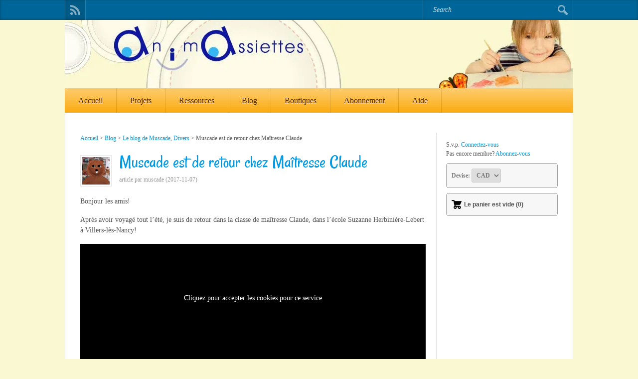

--- FILE ---
content_type: text/html; charset=UTF-8
request_url: https://animassiettes.com/blog/muscade-est-de-retour-chez-maitresse-claude/
body_size: 22708
content:

<!DOCTYPE html>
<html lang="fr-FR" prefix="og: https://ogp.me/ns# fb: https://ogp.me/ns/fb# article: https://ogp.me/ns/article#">
<head >
<!--[if IE]><meta http-equiv="X-UA-Compatible" content="IE=9; IE=8; IE=7; IE=edge" /><![endif]-->

<meta charset="utf-8" />
<meta name="viewport" content="width=device-width, initial-scale=1.0">
	


<meta name="wpsso-begin" content="wpsso structured data begin"/>
<!-- generator:1 --><meta name="generator" content="WPSSO Core 21.11.2/S"/>
<link rel="canonical" href="https://animassiettes.com/blog/muscade-est-de-retour-chez-maitresse-claude/"/>
<link rel="shortlink" href="https://animassiettes.com/?p=6573"/>
<meta property="fb:app_id" content="1539588553031267"/>
<meta property="og:type" content="article"/>
<meta property="og:url" content="https://animassiettes.com/blog/muscade-est-de-retour-chez-maitresse-claude/"/>
<meta property="og:locale" content="fr_FR"/>
<meta property="og:site_name" content="Animassiettes"/>
<meta property="og:title" content="Muscade est de retour chez Ma&icirc;tresse Claude"/>
<meta property="og:description" content="Bonjour les amis! Apr&egrave;s avoir voyag&eacute; tout l&#039;&eacute;t&eacute;, je suis de retour dans la classe de ma&icirc;tresse Claude, dans l&#039;&eacute;cole Suzanne Herbini&egrave;re-Lebert &agrave; Villers-l&egrave;s-Nancy! C&#039;est tout pr&egrave;s de Laxou o&ugrave; j&#039;ai termin&eacute; l&#039;ann&eacute;e scolaire pass&eacute;e! J&#039;ai d&eacute;couvert ma nouvelle &eacute;cole le 2 octobre. Les petits &eacute;coliers..."/>
<meta property="og:updated_time" content="2017-11-13T22:30:50+00:00"/>
<!-- og:image:1 --><meta property="og:image:height" content="315"/>
<!-- og:image:1 --><meta property="og:image:width" content="600"/>
<!-- og:image:1 --><meta property="og:image" content="https://animassiettes.com/wp-content/uploads/2017/11/OGimage-1.jpg"/>
<meta property="article:publisher" content="https://www.facebook.com/Animassiettes/"/>
<meta property="article:published_time" content="2017-11-07T06:30:16+00:00"/>
<meta property="article:modified_time" content="2017-11-13T22:30:50+00:00"/>
<meta name="twitter:domain" content="animassiettes.com"/>
<meta name="twitter:title" content="Muscade est de retour chez Ma&icirc;tresse Claude"/>
<meta name="twitter:description" content="Bonjour les amis! Apr&egrave;s avoir voyag&eacute; tout l&#039;&eacute;t&eacute;, je suis de retour dans la classe de ma&icirc;tresse Claude, dans l&#039;&eacute;cole Suzanne Herbini&egrave;re-Lebert &agrave; Villers-l&egrave;s-Nancy! C&#039;est tout pr&egrave;s de Laxou o&ugrave; j&#039;ai..."/>
<meta name="twitter:card" content="summary_large_image"/>
<meta name="twitter:image" content="https://animassiettes.com/wp-content/uploads/2017/11/OGimage-1.jpg?p=6573"/>
<meta name="twitter:label1" content="&Eacute;crit par"/>
<meta name="twitter:data1" content="Muscade"/>
<meta name="twitter:label2" content="Temps de lecture est."/>
<meta name="twitter:data2" content="2 minutes"/>
<meta name="author" content="Muscade"/>
<meta name="description" content="Bonjour les amis! Apr&egrave;s avoir voyag&eacute; tout l&#039;&eacute;t&eacute;, je suis de retour dans la classe de ma&icirc;tresse Claude, dans l&#039;&eacute;cole Suzanne Herbini&egrave;re-Lebert &agrave; Villers-l&egrave;s-Nancy! C&#039;est tout..."/>
<meta name="thumbnail" content="https://animassiettes.com/wp-content/uploads/2017/11/OGimage-1.jpg"/>
<meta name="robots" content="follow, index, max-snippet:-1, max-image-preview:large, max-video-preview:-1"/>
<script type="application/ld+json" id="wpsso-schema-graph">{
    "@context": "https://schema.org",
    "@graph": [
        {
            "@id": "/blog/muscade-est-de-retour-chez-maitresse-claude/#sso/blog-posting/6573",
            "@context": "https://schema.org",
            "@type": "BlogPosting",
            "mainEntityOfPage": "https://animassiettes.com/blog/muscade-est-de-retour-chez-maitresse-claude/",
            "url": "https://animassiettes.com/blog/muscade-est-de-retour-chez-maitresse-claude/",
            "sameAs": [
                "https://animassiettes.com/?p=6573"
            ],
            "name": "Muscade est de retour chez Ma&icirc;tresse Claude",
            "description": "Bonjour les amis! Apr&egrave;s avoir voyag&eacute; tout l&#039;&eacute;t&eacute;, je suis de retour dans la classe de ma&icirc;tresse Claude, dans l&#039;&eacute;cole Suzanne Herbini&egrave;re-Lebert &agrave; Villers-l&egrave;s-Nancy! C&#039;est tout pr&egrave;s de Laxou o&ugrave; j&#039;ai termin&eacute; l&#039;ann&eacute;e scolaire pass&eacute;e! J&#039;ai d&eacute;couvert ma nouvelle &eacute;cole le 2 octobre. Les petits &eacute;coliers...",
            "publisher": [
                {
                    "@id": "/#sso/organization/site/org-banner-url"
                }
            ],
            "headline": "Muscade est de retour chez Ma&icirc;tresse Claude",
            "inLanguage": "fr_FR",
            "datePublished": "2017-11-07T06:30:16+00:00",
            "dateModified": "2017-11-13T22:30:50+00:00",
            "author": {
                "@id": "/6c34d577cf395b0ba01039c189ccbab7#sso/person"
            },
            "thumbnailUrl": "https://animassiettes.com/wp-content/uploads/2017/11/OGimage-1.jpg",
            "image": [
                {
                    "@id": "/wp-content/uploads/2017/11/OGimage-1.jpg#sso/image-object"
                },
                {
                    "@id": "/wp-content/uploads/2017/11/OGimage-1.jpg#sso/image-object"
                },
                {
                    "@id": "/wp-content/uploads/2017/11/OGimage-1.jpg#sso/image-object"
                }
            ],
            "commentCount": 0,
            "timeRequired": "PT2M"
        },
        {
            "@id": "/#sso/organization/site/org-banner-url",
            "@context": "https://schema.org",
            "@type": "Organization",
            "url": "https://animassiettes.com/",
            "name": "Animassiettes",
            "sameAs": [
                "https://www.facebook.com/Animassiettes/",
                "https://www.instagram.com/animassiettes_joelle/"
            ]
        },
        {
            "@id": "/6c34d577cf395b0ba01039c189ccbab7#sso/person",
            "@context": "https://schema.org",
            "@type": "Person",
            "name": "Muscade",
            "givenName": "Muscade",
            "description": "Page d&rsquo;archive de l&#039;auteur Muscade."
        },
        {
            "@id": "/wp-content/uploads/2017/11/OGimage-1.jpg#sso/image-object",
            "@context": "https://schema.org",
            "@type": "ImageObject",
            "url": "https://animassiettes.com/wp-content/uploads/2017/11/OGimage-1.jpg",
            "width": [
                {
                    "@id": "#sso/qv-width-px-600"
                }
            ],
            "height": [
                {
                    "@id": "#sso/qv-height-px-315"
                }
            ]
        },
        {
            "@id": "#sso/qv-width-px-600",
            "@context": "https://schema.org",
            "@type": "QuantitativeValue",
            "name": "Width",
            "unitText": "px",
            "unitCode": "E37",
            "value": "600"
        },
        {
            "@id": "#sso/qv-height-px-315",
            "@context": "https://schema.org",
            "@type": "QuantitativeValue",
            "name": "Height",
            "unitText": "px",
            "unitCode": "E37",
            "value": "315"
        }
    ]
}</script>
<meta name="wpsso-end" content="wpsso structured data end"/>
<meta name="wpsso-cached" content="2025-12-30T09:52:02+00:00 for animassiettes.com"/>
<meta name="wpsso-added" content="2026-01-18T11:08:55+00:00 in 0.000807 secs (83.58 MB peak)"/>

<title>Muscade est de retour chez Ma&icirc;tresse Claude &ndash; Animassiettes</title>
<link rel='dns-prefetch' href='//ajax.googleapis.com' />
<link rel='dns-prefetch' href='//fonts.googleapis.com' />
<link href='https://sp-ao.shortpixel.ai' rel='preconnect' />
<link rel='stylesheet' id='jquery-style-css' href='https://ajax.googleapis.com/ajax/libs/jqueryui/1.8.2/themes/smoothness/jquery-ui.css?ver=6.8.3' type='text/css' media='all' />
<style id='jquery-style-inline-css' type='text/css'>
#lstc-comment-subscription label.lstc-label {
						display: inline-block;
						vertical-align: middle;
					}
					#lstc-comment-subscription {
						margin-top: 1em;
					}
					#lstc-comment-subscription input#lstc_subscribe {
						margin-right: 0.5em;
					}
</style>
<link rel='stylesheet' id='eMember.style-css' href='https://animassiettes.com/wp-content/cache/autoptimize/css/autoptimize_single_d8c77006f075a8f1500af143c30b7f2e.css?ver=8.9.7' type='text/css' media='all' />
<link rel='stylesheet' id='eMember.style.custom-css' href='https://animassiettes.com/wp-content/cache/autoptimize/css/autoptimize_single_e95e0163f2d4c9407a9e28ef3fbaedff.css?ver=6.8.3' type='text/css' media='all' />
<link rel='stylesheet' id='jquery.fileuploader-css' href='https://animassiettes.com/wp-content/cache/autoptimize/css/autoptimize_single_56024ae787005b8bc8c4d83b61a456a9.css?ver=8.9.7' type='text/css' media='all' />
<link rel='stylesheet' id='wp-block-library-css' href='https://animassiettes.com/wp-includes/css/dist/block-library/style.min.css?ver=6.8.3' type='text/css' media='all' />
<style id='classic-theme-styles-inline-css' type='text/css'>
/*! This file is auto-generated */
.wp-block-button__link{color:#fff;background-color:#32373c;border-radius:9999px;box-shadow:none;text-decoration:none;padding:calc(.667em + 2px) calc(1.333em + 2px);font-size:1.125em}.wp-block-file__button{background:#32373c;color:#fff;text-decoration:none}
</style>
<style id='auto-amazon-links-unit-style-inline-css' type='text/css'>
.aal-gutenberg-preview{max-height:400px;overflow:auto}

</style>
<style id='global-styles-inline-css' type='text/css'>
:root{--wp--preset--aspect-ratio--square: 1;--wp--preset--aspect-ratio--4-3: 4/3;--wp--preset--aspect-ratio--3-4: 3/4;--wp--preset--aspect-ratio--3-2: 3/2;--wp--preset--aspect-ratio--2-3: 2/3;--wp--preset--aspect-ratio--16-9: 16/9;--wp--preset--aspect-ratio--9-16: 9/16;--wp--preset--color--black: #000000;--wp--preset--color--cyan-bluish-gray: #abb8c3;--wp--preset--color--white: #ffffff;--wp--preset--color--pale-pink: #f78da7;--wp--preset--color--vivid-red: #cf2e2e;--wp--preset--color--luminous-vivid-orange: #ff6900;--wp--preset--color--luminous-vivid-amber: #fcb900;--wp--preset--color--light-green-cyan: #7bdcb5;--wp--preset--color--vivid-green-cyan: #00d084;--wp--preset--color--pale-cyan-blue: #8ed1fc;--wp--preset--color--vivid-cyan-blue: #0693e3;--wp--preset--color--vivid-purple: #9b51e0;--wp--preset--gradient--vivid-cyan-blue-to-vivid-purple: linear-gradient(135deg,rgba(6,147,227,1) 0%,rgb(155,81,224) 100%);--wp--preset--gradient--light-green-cyan-to-vivid-green-cyan: linear-gradient(135deg,rgb(122,220,180) 0%,rgb(0,208,130) 100%);--wp--preset--gradient--luminous-vivid-amber-to-luminous-vivid-orange: linear-gradient(135deg,rgba(252,185,0,1) 0%,rgba(255,105,0,1) 100%);--wp--preset--gradient--luminous-vivid-orange-to-vivid-red: linear-gradient(135deg,rgba(255,105,0,1) 0%,rgb(207,46,46) 100%);--wp--preset--gradient--very-light-gray-to-cyan-bluish-gray: linear-gradient(135deg,rgb(238,238,238) 0%,rgb(169,184,195) 100%);--wp--preset--gradient--cool-to-warm-spectrum: linear-gradient(135deg,rgb(74,234,220) 0%,rgb(151,120,209) 20%,rgb(207,42,186) 40%,rgb(238,44,130) 60%,rgb(251,105,98) 80%,rgb(254,248,76) 100%);--wp--preset--gradient--blush-light-purple: linear-gradient(135deg,rgb(255,206,236) 0%,rgb(152,150,240) 100%);--wp--preset--gradient--blush-bordeaux: linear-gradient(135deg,rgb(254,205,165) 0%,rgb(254,45,45) 50%,rgb(107,0,62) 100%);--wp--preset--gradient--luminous-dusk: linear-gradient(135deg,rgb(255,203,112) 0%,rgb(199,81,192) 50%,rgb(65,88,208) 100%);--wp--preset--gradient--pale-ocean: linear-gradient(135deg,rgb(255,245,203) 0%,rgb(182,227,212) 50%,rgb(51,167,181) 100%);--wp--preset--gradient--electric-grass: linear-gradient(135deg,rgb(202,248,128) 0%,rgb(113,206,126) 100%);--wp--preset--gradient--midnight: linear-gradient(135deg,rgb(2,3,129) 0%,rgb(40,116,252) 100%);--wp--preset--font-size--small: 13px;--wp--preset--font-size--medium: 20px;--wp--preset--font-size--large: 36px;--wp--preset--font-size--x-large: 42px;--wp--preset--spacing--20: 0.44rem;--wp--preset--spacing--30: 0.67rem;--wp--preset--spacing--40: 1rem;--wp--preset--spacing--50: 1.5rem;--wp--preset--spacing--60: 2.25rem;--wp--preset--spacing--70: 3.38rem;--wp--preset--spacing--80: 5.06rem;--wp--preset--shadow--natural: 6px 6px 9px rgba(0, 0, 0, 0.2);--wp--preset--shadow--deep: 12px 12px 50px rgba(0, 0, 0, 0.4);--wp--preset--shadow--sharp: 6px 6px 0px rgba(0, 0, 0, 0.2);--wp--preset--shadow--outlined: 6px 6px 0px -3px rgba(255, 255, 255, 1), 6px 6px rgba(0, 0, 0, 1);--wp--preset--shadow--crisp: 6px 6px 0px rgba(0, 0, 0, 1);}:where(.is-layout-flex){gap: 0.5em;}:where(.is-layout-grid){gap: 0.5em;}body .is-layout-flex{display: flex;}.is-layout-flex{flex-wrap: wrap;align-items: center;}.is-layout-flex > :is(*, div){margin: 0;}body .is-layout-grid{display: grid;}.is-layout-grid > :is(*, div){margin: 0;}:where(.wp-block-columns.is-layout-flex){gap: 2em;}:where(.wp-block-columns.is-layout-grid){gap: 2em;}:where(.wp-block-post-template.is-layout-flex){gap: 1.25em;}:where(.wp-block-post-template.is-layout-grid){gap: 1.25em;}.has-black-color{color: var(--wp--preset--color--black) !important;}.has-cyan-bluish-gray-color{color: var(--wp--preset--color--cyan-bluish-gray) !important;}.has-white-color{color: var(--wp--preset--color--white) !important;}.has-pale-pink-color{color: var(--wp--preset--color--pale-pink) !important;}.has-vivid-red-color{color: var(--wp--preset--color--vivid-red) !important;}.has-luminous-vivid-orange-color{color: var(--wp--preset--color--luminous-vivid-orange) !important;}.has-luminous-vivid-amber-color{color: var(--wp--preset--color--luminous-vivid-amber) !important;}.has-light-green-cyan-color{color: var(--wp--preset--color--light-green-cyan) !important;}.has-vivid-green-cyan-color{color: var(--wp--preset--color--vivid-green-cyan) !important;}.has-pale-cyan-blue-color{color: var(--wp--preset--color--pale-cyan-blue) !important;}.has-vivid-cyan-blue-color{color: var(--wp--preset--color--vivid-cyan-blue) !important;}.has-vivid-purple-color{color: var(--wp--preset--color--vivid-purple) !important;}.has-black-background-color{background-color: var(--wp--preset--color--black) !important;}.has-cyan-bluish-gray-background-color{background-color: var(--wp--preset--color--cyan-bluish-gray) !important;}.has-white-background-color{background-color: var(--wp--preset--color--white) !important;}.has-pale-pink-background-color{background-color: var(--wp--preset--color--pale-pink) !important;}.has-vivid-red-background-color{background-color: var(--wp--preset--color--vivid-red) !important;}.has-luminous-vivid-orange-background-color{background-color: var(--wp--preset--color--luminous-vivid-orange) !important;}.has-luminous-vivid-amber-background-color{background-color: var(--wp--preset--color--luminous-vivid-amber) !important;}.has-light-green-cyan-background-color{background-color: var(--wp--preset--color--light-green-cyan) !important;}.has-vivid-green-cyan-background-color{background-color: var(--wp--preset--color--vivid-green-cyan) !important;}.has-pale-cyan-blue-background-color{background-color: var(--wp--preset--color--pale-cyan-blue) !important;}.has-vivid-cyan-blue-background-color{background-color: var(--wp--preset--color--vivid-cyan-blue) !important;}.has-vivid-purple-background-color{background-color: var(--wp--preset--color--vivid-purple) !important;}.has-black-border-color{border-color: var(--wp--preset--color--black) !important;}.has-cyan-bluish-gray-border-color{border-color: var(--wp--preset--color--cyan-bluish-gray) !important;}.has-white-border-color{border-color: var(--wp--preset--color--white) !important;}.has-pale-pink-border-color{border-color: var(--wp--preset--color--pale-pink) !important;}.has-vivid-red-border-color{border-color: var(--wp--preset--color--vivid-red) !important;}.has-luminous-vivid-orange-border-color{border-color: var(--wp--preset--color--luminous-vivid-orange) !important;}.has-luminous-vivid-amber-border-color{border-color: var(--wp--preset--color--luminous-vivid-amber) !important;}.has-light-green-cyan-border-color{border-color: var(--wp--preset--color--light-green-cyan) !important;}.has-vivid-green-cyan-border-color{border-color: var(--wp--preset--color--vivid-green-cyan) !important;}.has-pale-cyan-blue-border-color{border-color: var(--wp--preset--color--pale-cyan-blue) !important;}.has-vivid-cyan-blue-border-color{border-color: var(--wp--preset--color--vivid-cyan-blue) !important;}.has-vivid-purple-border-color{border-color: var(--wp--preset--color--vivid-purple) !important;}.has-vivid-cyan-blue-to-vivid-purple-gradient-background{background: var(--wp--preset--gradient--vivid-cyan-blue-to-vivid-purple) !important;}.has-light-green-cyan-to-vivid-green-cyan-gradient-background{background: var(--wp--preset--gradient--light-green-cyan-to-vivid-green-cyan) !important;}.has-luminous-vivid-amber-to-luminous-vivid-orange-gradient-background{background: var(--wp--preset--gradient--luminous-vivid-amber-to-luminous-vivid-orange) !important;}.has-luminous-vivid-orange-to-vivid-red-gradient-background{background: var(--wp--preset--gradient--luminous-vivid-orange-to-vivid-red) !important;}.has-very-light-gray-to-cyan-bluish-gray-gradient-background{background: var(--wp--preset--gradient--very-light-gray-to-cyan-bluish-gray) !important;}.has-cool-to-warm-spectrum-gradient-background{background: var(--wp--preset--gradient--cool-to-warm-spectrum) !important;}.has-blush-light-purple-gradient-background{background: var(--wp--preset--gradient--blush-light-purple) !important;}.has-blush-bordeaux-gradient-background{background: var(--wp--preset--gradient--blush-bordeaux) !important;}.has-luminous-dusk-gradient-background{background: var(--wp--preset--gradient--luminous-dusk) !important;}.has-pale-ocean-gradient-background{background: var(--wp--preset--gradient--pale-ocean) !important;}.has-electric-grass-gradient-background{background: var(--wp--preset--gradient--electric-grass) !important;}.has-midnight-gradient-background{background: var(--wp--preset--gradient--midnight) !important;}.has-small-font-size{font-size: var(--wp--preset--font-size--small) !important;}.has-medium-font-size{font-size: var(--wp--preset--font-size--medium) !important;}.has-large-font-size{font-size: var(--wp--preset--font-size--large) !important;}.has-x-large-font-size{font-size: var(--wp--preset--font-size--x-large) !important;}
:where(.wp-block-post-template.is-layout-flex){gap: 1.25em;}:where(.wp-block-post-template.is-layout-grid){gap: 1.25em;}
:where(.wp-block-columns.is-layout-flex){gap: 2em;}:where(.wp-block-columns.is-layout-grid){gap: 2em;}
:root :where(.wp-block-pullquote){font-size: 1.5em;line-height: 1.6;}
</style>
<link rel='stylesheet' id='bne-testimonials-css-css' href='https://animassiettes.com/wp-content/plugins/bne-testimonials/assets/css/bne-testimonials.min.css?ver=2.0.8' type='text/css' media='all' />
<link rel='stylesheet' id='catch-infinite-scroll-css' href='https://animassiettes.com/wp-content/cache/autoptimize/css/autoptimize_single_c8528e0b4ee789c2c322a33576f0b812.css?ver=2.0.8' type='text/css' media='all' />
<link rel='stylesheet' id='magic-liquidizer-table-style-css' href='https://animassiettes.com/wp-content/cache/autoptimize/css/autoptimize_single_6d416a0d2b030160711c91efbe9e6833.css?ver=2.0.3' type='text/css' media='all' />
<link rel='stylesheet' id='tiptipcss-css' href='https://animassiettes.com/wp-content/cache/autoptimize/css/autoptimize_single_2ca06a8bd5ee73cf2461515058838804.css?ver=6.8.3' type='text/css' media='all' />
<link rel='stylesheet' id='cmplz-general-css' href='https://animassiettes.com/wp-content/plugins/complianz-gdpr/assets/css/cookieblocker.min.css?ver=1765993003' type='text/css' media='all' />
<link rel='stylesheet' id='amazon-auto-links-_common-css' href='https://animassiettes.com/wp-content/plugins/amazon-auto-links/template/_common/style.min.css?ver=5.4.3' type='text/css' media='all' />
<link rel='stylesheet' id='amazon-auto-links-list-css' href='https://animassiettes.com/wp-content/plugins/amazon-auto-links/template/list/style.min.css?ver=1.4.1' type='text/css' media='all' />
<link rel='stylesheet' id='fonts-css' href='https://fonts.googleapis.com/css?family=Rancho%3Aregular%7CPT+Sans%3Aregular%2Citalic%2C700%2C700italic&#038;subset=latin%2Ccyrillic&#038;ver=1' type='text/css' media='all' />
<link rel='stylesheet' id='style-css' href='https://animassiettes.com/wp-content/cache/autoptimize/css/autoptimize_single_a94bc859ae07632f112fbb6275853543.css?ver=1' type='text/css' media='all' />
<link rel='stylesheet' id='newsletter-css' href='https://animassiettes.com/wp-content/cache/autoptimize/css/autoptimize_single_689d862214578091f93eb574dd07c438.css?ver=8.9.3' type='text/css' media='all' />
<style id='newsletter-inline-css' type='text/css'>
div.tnp-subscription {
 border:solid 2px #FBAD10;
 background-color:#fff;
 width:90%;
 max-width:418px;
 padding:10px
}
div.tnp-subscription input[type=text], div.tnp-subscription input[type=email] {
 background-color:#fff;
 border:solid 1px #d9d9d9;
 padding:5px;
}
div.tnp-subscription .tnp-field-button {
 padding-top:10px !important;
}
div.tnp-subscription input.tnp-submit {
 background-color:#0EA6ED;
 margin:auto;
}
</style>
<link rel='stylesheet' id='dco-comment-attachment-css' href='https://animassiettes.com/wp-content/cache/autoptimize/css/autoptimize_single_649612c0c90a5e26dc96d6971dd476a0.css?ver=2.4.0' type='text/css' media='all' />
<link rel='stylesheet' id='dashicons-css' href='https://animassiettes.com/wp-includes/css/dashicons.min.css?ver=6.8.3' type='text/css' media='all' />
<link rel='stylesheet' id='wp-pointer-css' href='https://animassiettes.com/wp-includes/css/wp-pointer.min.css?ver=6.8.3' type='text/css' media='all' />
<script type="55c6be180d3a576a4fc61d03-text/javascript" src="https://animassiettes.com/wp-includes/js/jquery/jquery.min.js?ver=3.7.1" id="jquery-core-js"></script>
<script type="55c6be180d3a576a4fc61d03-text/javascript" src="https://animassiettes.com/wp-includes/js/jquery/jquery-migrate.min.js?ver=3.4.1" id="jquery-migrate-js"></script>
<script type="55c6be180d3a576a4fc61d03-text/javascript" src="https://animassiettes.com/wp-content/cache/autoptimize/js/autoptimize_single_8f22bc70382fe0d2b78bef488192cbde.js?ver=6.8.3" id="jquery.external.lib.js-js"></script>
<script type="55c6be180d3a576a4fc61d03-text/javascript" src="https://animassiettes.com/wp-content/cache/autoptimize/js/autoptimize_single_97ce73267e248e0a0b46c0a2489ad9f3.js?ver=6.8.3" id="jquery.lightbox-js"></script>
<script type="55c6be180d3a576a4fc61d03-text/javascript" src="https://animassiettes.com/wp-content/cache/autoptimize/js/autoptimize_single_033551b4394c38750801830bd9eec9b5.js?ver=8.9.7" id="jquery.fileuploader-js"></script>
<script type="55c6be180d3a576a4fc61d03-text/javascript" src="https://animassiettes.com/wp-content/cache/autoptimize/js/autoptimize_single_e968278d470b250e3410985446329aae.js?ver=8.9.7" id="jquery.hint-js"></script>
<script type="55c6be180d3a576a4fc61d03-text/javascript" src="https://animassiettes.com/wp-content/cache/autoptimize/js/autoptimize_single_cffdb35df2a2e1150bbe43c1b1e45512.js?ver=8.9.7" id="jquery.libs-js"></script>
<script type="55c6be180d3a576a4fc61d03-text/javascript" src="https://animassiettes.com/wp-content/cache/autoptimize/js/autoptimize_single_8dbbd15a8c4598c28774c6f648bece7e.js?ver=8.9.7" id="jquery.pagination-js"></script>
<script type="55c6be180d3a576a4fc61d03-text/javascript" src="https://animassiettes.com/wp-content/cache/autoptimize/js/autoptimize_single_3a0ef48efdc6620d4b32cf886ce9653e.js?ver=8.9.7" id="jquery.confirm-js"></script>
<script type="55c6be180d3a576a4fc61d03-text/javascript" src="https://animassiettes.com/wp-content/plugins/magic-liquidizer-responsive-table/idjs/ml.responsive.table.min.js?ver=2.0.3" id="magic-liquidizer-table-js"></script>
<script type="55c6be180d3a576a4fc61d03-text/javascript" id="wpgmza_data-js-extra">
/* <![CDATA[ */
var wpgmza_google_api_status = {"message":"Enqueued","code":"ENQUEUED"};
/* ]]> */
</script>
<script type="55c6be180d3a576a4fc61d03-text/javascript" src="https://animassiettes.com/wp-content/cache/autoptimize/js/autoptimize_single_6a61f77d5e68aa3a8b083285ea4eed11.js?ver=6.8.3" id="wpgmza_data-js"></script>
<!--[if lt IE 9]>
<script type="text/javascript" src="https://animassiettes.com/wp-content/themes/simplepuzzle/js/html5shiv.min.js?ver=3.7.3" id="sp-html5shiv-js"></script>
<![endif]-->
<!--[if lt IE 9]>
<script type="text/javascript" src="https://animassiettes.com/wp-content/themes/simplepuzzle/js/svg4everybody.legacy.min.js?ver=1.1.23" id="svg4everybody-legacy-js"></script>
<![endif]-->
<link type="text/css" rel="stylesheet" href="https://animassiettes.com/wp-content/cache/autoptimize/css/autoptimize_single_8f59f1d31c729319c0805944adc18680.css" />

<!-- WP eStore Extra Shortcodes v4.9.6 - http://www.tipsandtricks-hq.com/?p=1059 -->
<link type="text/css" rel="stylesheet" href="https://animassiettes.com/wp-content/cache/autoptimize/css/autoptimize_single_244ec55f794f882c4b69090bf6fe6228.css?ver=4.9.6" />
<link type="text/css" rel="stylesheet" href="https://animassiettes.com/wp-content/cache/autoptimize/css/autoptimize_single_ad5919797692061bcd0de602470c917e.css?ver=7.2.5" />
<link type="text/css" rel="stylesheet" href="https://animassiettes.com/wp-content/cache/autoptimize/css/autoptimize_single_3f2d2dad32ae5ed00bdd5273535ea1ae.css" />

<!-- WP eStore plugin v7.2.5 - http://www.tipsandtricks-hq.com/wordpress-estore-plugin-complete-solution-to-sell-digital-products-from-your-wordpress-blog-securely-1059/ -->
<script type="55c6be180d3a576a4fc61d03-text/javascript">
	JS_WP_ESTORE_CURRENCY_SYMBOL = "CA$";
	JS_WP_ESTORE_VARIATION_ADD_STRING = "+";
        JS_WP_ESTORE_VARIATION_DECIMAL_SEPERATOR = ",";
	JS_WP_ESTORE_VARIATION_THOUSAND_SEPERATOR = ".";
        JS_WP_ESTORE_VARIATION_CURRENCY_POS = "right_space";
        JS_WP_ESTORE_VARIATION_NUM_OF_DECIMALS = "2";    
	JS_WP_ESTORE_MINIMUM_PRICE_YOU_CAN_ENTER = "Le prix minimum est ";
        JS_WP_ESTORE_URL = "https://animassiettes.com/wp-content/plugins/wp-cart-for-digital-products";</script><script type="55c6be180d3a576a4fc61d03-text/javascript">JS_WP_ESTORE_CURRENCY_SYMBOL = "CA$";</script><script type="55c6be180d3a576a4fc61d03-text/javascript" src="https://animassiettes.com/wp-content/cache/autoptimize/js/autoptimize_single_4e7f4dadd1bf290ec882369f318969ec.js?ver=7.2.5"></script>
<!-- WP eMember plugin v8.9.7 - http://www.tipsandtricks-hq.com/wordpress-emember-easy-to-use-wordpress-membership-plugin-1706 -->
<script type="55c6be180d3a576a4fc61d03-text/javascript">
    /* <![CDATA[ */
    jQuery(document).ready(function($) {
            //fancy login start//
            $('#emem_ui_close').click(function(e) {
                $(this).parent().hide('slow');
                $('#marker').html("");
            });
            $('.emember_fancy_login_link').click(
                    function(e) {
                        var targetId = $(e.target).addClass('emember_activeLink').attr('id');
                        var alreadyOpened = $('#marker');
                        var menu = $('#emember_signin_menu');
                        var offset = $(e.target).offset();
                        if (!alreadyOpened.html()) {
                            alreadyOpened.html(targetId);
                            menu.css({'left': offset.left + 'px', 'top': (offset.top + 20) + 'px'}).show('slow');
                        }
                        else if (targetId != alreadyOpened.html()) {
                            alreadyOpened.html(targetId);
                            menu.hide().css({'left': offset.left + 'px', 'top': (offset.top + 20) + 'px'}).show('slow');
                        } else if (targetId == alreadyOpened.html()) {
                            $(e.target).removeClass('emember_activeLink');
                            alreadyOpened.html("");
                            menu.hide('slow');
                        }
                    }
            );
            $('#emember_fancy_login_form').submit(function() {
				$('#doLogin').css('background-color', 'grey'); // FPM Show action is in progress
                var msg = "S.v.p." + " attendre ...";
				var msg = msg + "<img src='https://animassiettes.com/wp-content/plugins/wp-eMember/images/loading-tiny.gif'>"; // FPM Show spinner
                $('#emember_fancy_log_msg').css('color', 'black').html(msg + '<br/>');
                $.post('https://animassiettes.com/wp-admin/admin-ajax.php',
                        $(this).serialize(), function(result) {
                    if (result.status) {
                        var redirect = ''; // FPM Never redirect on Ajax login
                        if (redirect) {
                            var url = get_redirect_url(result.redirect);
                            window.location.href = url;
                        } else {
                            window.location.reload();
                        }
                    }
                    else {
                        $('#doLogin').css('background-color', ''); // FPM reset to std button color
                        $('#emember_fancy_log_msg').css('color', 'red').html(result.msg + '<br/>');
					}
                }, 'json');
                return false;
            });
            //fancy login end//
        function get_redirect_url($redirects) {
            var $after_login_page = 'https://animassiettes.com/projets/';
            if ($redirects.own)
                return $redirects.own;
            if ($redirects.level)
                return $redirects.level;
            if ($after_login_page)
                return $after_login_page;
            return '';
        }
    });
    /* ]]> */
</script>
			<style>.cmplz-hidden {
					display: none !important;
				}</style><style type='text/css' id='amazon-auto-links-button-css' data-version='5.4.3'>.amazon-auto-links-button.amazon-auto-links-button-default { background-image: -webkit-linear-gradient(top, #4997e5, #3f89ba);background-image: -moz-linear-gradient(top, #4997e5, #3f89ba);background-image: -ms-linear-gradient(top, #4997e5, #3f89ba);background-image: -o-linear-gradient(top, #4997e5, #3f89ba);background-image: linear-gradient(to bottom, #4997e5, #3f89ba);-webkit-border-radius: 4px;-moz-border-radius: 4px;border-radius: 4px;margin-left: auto;margin-right: auto;text-align: center;white-space: nowrap;color: #ffffff;font-size: 13px;text-shadow: 0 0 transparent;width: 100px;padding: 7px 8px 8px 8px;background: #3498db;border: solid #6891a5 1px;text-decoration: none;}.amazon-auto-links-button.amazon-auto-links-button-default:hover {background: #3cb0fd;background-image: -webkit-linear-gradient(top, #3cb0fd, #3498db);background-image: -moz-linear-gradient(top, #3cb0fd, #3498db);background-image: -ms-linear-gradient(top, #3cb0fd, #3498db);background-image: -o-linear-gradient(top, #3cb0fd, #3498db);background-image: linear-gradient(to bottom, #3cb0fd, #3498db);text-decoration: none;}.amazon-auto-links-button.amazon-auto-links-button-default > a {color: inherit; border-bottom: none;text-decoration: none; }.amazon-auto-links-button.amazon-auto-links-button-default > a:hover {color: inherit;}.amazon-auto-links-button > a, .amazon-auto-links-button > a:hover {-webkit-box-shadow: none;box-shadow: none;color: inherit;}div.amazon-auto-links-button {line-height: 1.3; }button.amazon-auto-links-button {white-space: nowrap;}.amazon-auto-links-button-link {text-decoration: none;}</style><link type="text/css" rel="stylesheet" href="https://animassiettes.com/wp-content/cache/autoptimize/css/autoptimize_single_eef3fd4db7833081e9fe80964a017916.css" />
<!-- BEGIN Customizer CSS -->
<style type='text/css' id='simplepuzzle-customizer-css'>@media screen and (min-width: 1024px){.main-menu,.main-menu .sub-menu{background-color:#fbab10}}@media screen and (min-width: 1024px){.main-menu .sub-menu{border-color:#fbab10}}.inner{max-width:1020px}body{font-family:"Verdana"}body{color:#555555}body{font-size:14px}body{line-height:1.5em}body{font-weight:normal}body{font-style:normal}body{text-decoration:none}.entry a{color:#009be4}.entry a{font-size:14px}.entry a{line-height:1.5em}.entry a{font-weight:normal}.entry a{font-style:normal}.entry a{text-decoration:none}.entry a:hover{color:#009be4}.entry a:hover::after{background:#009be4}.entry a:hover{font-size:14px}.entry a:hover{line-height:1.5em}.entry a:hover{font-weight:normal}.entry a:hover{font-style:normal}.entry a:hover{text-decoration:underline}.logo{font-family:"Rancho"}h1{font-family:"Rancho"}h1{color:#009be4}h1{font-size:36px}h1{line-height:110%}h1{font-weight:normal}h1{font-style:normal}h1{text-decoration:none}h2{font-family:"Rancho"}h2{color:#009be4}h2{font-size:28px}h2{line-height:110%}h2{font-weight:normal}h2{font-style:normal}h2{text-decoration:none}h3{font-family:"Verdana"}h3{color:#222222}h3{font-size:20px}h3{line-height:1.5em}h3{font-weight:bold}h3{font-style:normal}h3{text-decoration:none}h4{font-family:"Verdana"}h4{color:#222222}h4{font-size:16px}h4{line-height:110%}h4{font-weight:bold}h4{font-style:normal}h4{text-decoration:none}h5{font-family:"Verdana"}h5{color:#222222}h5{font-size:14px}h5{line-height:110%}h5{font-weight:bold}h5{font-style:normal}h5{text-decoration:none}h6{font-family:"Verdana"}h6{color:#222222}h6{font-size:12px}h6{line-height:110%}h6{font-weight:bold}h6{font-style:normal}h6{text-decoration:none}.review_title{font-size:28px}.review_title{line-height:110%}.review_title{font-weight:normal}.review_title{font-style:normal}.review_title{text-decoration:none}.review .entry p{color:#555555}.review .entry p{font-size:14px}.review .entry p{line-height:1.5em}.review .entry p{font-weight:normal}.review .entry p{font-style:normal}.review .entry p{text-decoration:none}#header{padding-top:0px}#header{padding-bottom:0px}</style>
<!-- END Customizer CSS -->
<style type="text/css" id="custom-background-css">
body.custom-background { background-color: #faf8d2; }
</style>
	<link rel="icon" href="https://sp-ao.shortpixel.ai/client/to_webp,q_glossy,ret_img,w_32,h_32/https://animassiettes.com/wp-content/uploads/2019/05/cropped-Logo512px-32x32.jpg" sizes="32x32" />
<link rel="icon" href="https://sp-ao.shortpixel.ai/client/to_webp,q_glossy,ret_img,w_192,h_192/https://animassiettes.com/wp-content/uploads/2019/05/cropped-Logo512px-192x192.jpg" sizes="192x192" />
<link rel="apple-touch-icon" href="https://sp-ao.shortpixel.ai/client/to_webp,q_glossy,ret_img,w_180,h_180/https://animassiettes.com/wp-content/uploads/2019/05/cropped-Logo512px-180x180.jpg" />
<meta name="msapplication-TileImage" content="https://animassiettes.com/wp-content/uploads/2019/05/cropped-Logo512px-270x270.jpg" />

</head>
<body data-cmplz=1 class="wp-singular post-template-default single single-post postid-6573 single-format-standard custom-background wp-custom-logo wp-theme-simplepuzzle wp-child-theme-anima-simplepuzzle layout-rightbar wpsso-post-6573-type-post">
<div class='eMember_compact_login'>    <fieldset id="emember_signin_menu">
        <span id="emem_ui_close" class="emember_ui_close">X</span>
        <form action="" id="emember_fancy_login_form" class="wp_emember_loginForm" name="loginForm" method="post">
            <input type="hidden" name="_ajax_nonce" value="e6368705c5" />
            <input type="hidden" name="action" value="emember_ajax_login" />
            <p class="textbox">
                <label for="login_user_name" class="eMember_label">Courriel</label>
                <input type="text" tabindex="14" title="username" value="" name="login_user_name" id="login_user_name">
            </p>
            <p class="textbox">
                <label for="login_pwd" class="eMember_label">Mot de passe</label>
                <input type="password" tabindex="15" title="password" value="" name="login_pwd" id="login_pwd">
            </p>

            <p class="rememberme">
                <input type="submit" tabindex="17" value="Entrer" class="emember_button" name="doLogin" id="doLogin">
                <input type="hidden" value="11" name="testcookie" />
                                	<br />
                    <input type="checkbox" tabindex="16" value="forever" name="rememberme" id="rememberme">
                    <label for="remember">Garder en mémoire</label>
                            </p>
            <span id="emember_fancy_log_msg"></span>
            <p class="forgot">
                                    <a id="forgot_pass" href="https://animassiettes.com/mot-de-passe-oublie/">Oublié votre mot de passe ?</a>
                            </p>
            <p class="forgot-username">
                <a title="Join us" id="join_us" href="">Abonnez-vous</a>
            </p>
        </form>
        <div id="marker" style="display: none;"></div>
    </fieldset>
</div>

<div class="bodywrap">

<!-- top bar -->
<div class="infobar">
	<div class="inner clearfix">
		
					<div class="top-social fl">
			<a href="#" class="soc-link soc-rss" target="_blank" rel="nofollow">
				<svg class="soc-item"><use xlink:href="https://animassiettes.com/wp-content/themes/simplepuzzle/svg/social.svg#rss" /></svg></a>			</div>
		
				<div id="topsearch" class="mobmenu fr">
			<form method="get" class="searchform" action="https://animassiettes.com/">
    <input type="text" value="" placeholder="Search" name="s" class="s" />
    <div class="search-button-box">
		<svg class="search-underform"><use xlink:href="https://animassiettes.com/wp-content/themes/simplepuzzle/svg/social.svg#search" /></svg>
    	<input type="submit" class="submit search_submit" value="" />
    </div>
</form>
		</div>
			

		
		    </div>
</div>
    <div class="on-mobile mobbar clearfix">
        <a href="#left_mobile" class="mm-button mm-btn-left">Menu</a>
		            <a href="#right_mobile" class="mm-button mm-btn-right">Categories</a>
		            <a href="#topsearch" class="mm-button mobile-search">
                <svg class="search-button">
                    <use xlink:href="https://animassiettes.com/wp-content/themes/simplepuzzle/svg/social.svg#search"/>
                </svg>
            </a>
		    </div>
	

<!-- BEGIN header -->
<header id="header">
	<div class="inner grid align-left">

		
        <div class="site-logo">
			<h1 class="logo small-logo"><img decoding="async" src="https://sp-ao.shortpixel.ai/client/to_webp,q_glossy,ret_img/https://animassiettes.com/wp-content/uploads/2018/07/NewHeaderFr.jpg" alt="Animassiettes" id="logo" class="sitelogo-img db"><span class="sitelogo-txt hide">Animassiettes</span></h1>	        
		</div>

		
		
	</div>
</header>
<!-- END header -->


<!-- BEGIN pagewrap -->
<div class="pagewrapper inner corner-square border-line">

		<!-- BEGIN content -->
	<div id="main" class="clearfix">

	<ul id="main-menu" class="main-menu clearfix dark-gradient"><li id="menu-item-7" class="menu-item menu-item-type-post_type menu-item-object-page menu-item-home menu-item-7"><a href="https://animassiettes.com/">Accueil</a></li>
<li id="menu-item-1480" class="menu-item menu-item-type-custom menu-item-object-custom menu-item-has-children menu-item-1480"><a href="https://animassiettes.com/projets/">Projets</a>
<ul class="sub-menu">
	<li id="menu-item-12247" class="menu-item menu-item-type-custom menu-item-object-custom menu-item-12247"><a href="https://animassiettes.com/projets/c/sports/">Jeux olympiques</a></li>
	<li id="menu-item-9989" class="menu-item menu-item-type-custom menu-item-object-custom menu-item-9989"><a href="https://animassiettes.com/projets/c/st-valentin/">Saint Valentin</a></li>
	<li id="menu-item-12192" class="menu-item menu-item-type-custom menu-item-object-custom menu-item-12192"><a href="https://animassiettes.com/projets/c/nouvel-an-chinois/">Nouvel-an chinois</a></li>
	<li id="menu-item-10347" class="menu-item menu-item-type-custom menu-item-object-custom menu-item-10347"><a href="https://animassiettes.com/projets/c/st-patrick/">Saint Patrick</a></li>
	<li id="menu-item-10905" class="menu-item menu-item-type-custom menu-item-object-custom menu-item-10905"><a href="https://animassiettes.com/projets/c/hiver/">Hiver</a></li>
	<li id="menu-item-3170" class="menu-item menu-item-type-custom menu-item-object-custom menu-item-3170"><a href="https://animassiettes.com/projets/c/marionnettes/">Marionnettes</a></li>
	<li id="menu-item-1485" class="menu-item menu-item-type-custom menu-item-object-custom menu-item-1485"><a href="https://animassiettes.com/projets/c/assiettes-en-carton/">Assiettes en carton</a></li>
	<li id="menu-item-2058" class="menu-item menu-item-type-custom menu-item-object-custom menu-item-2058"><a href="https://animassiettes.com/projets/c/peinture">Peinture</a></li>
	<li id="menu-item-10253" class="menu-item menu-item-type-custom menu-item-object-custom menu-item-10253"><a href="https://animassiettes.com/projets/c/casse-noisettes/">Casse-noisettes</a></li>
	<li id="menu-item-1486" class="menu-item menu-item-type-custom menu-item-object-custom menu-item-1486"><a href="https://animassiettes.com/projets/c/apprendre-en-jouant/">Apprendre en jouant</a></li>
	<li id="menu-item-1487" class="menu-item menu-item-type-custom menu-item-object-custom menu-item-1487"><a href="https://animassiettes.com/projets/">Autres thèmes&#8230;</a></li>
</ul>
</li>
<li id="menu-item-1481" class="menu-item menu-item-type-custom menu-item-object-custom menu-item-has-children menu-item-1481"><a>Ressources</a>
<ul class="sub-menu">
	<li id="menu-item-1488" class="menu-item menu-item-type-custom menu-item-object-custom menu-item-1488"><a href="/pieces-de-theatre/">Pièces de théâtre</a></li>
	<li id="menu-item-1489" class="menu-item menu-item-type-custom menu-item-object-custom menu-item-1489"><a href="/jeux/">Jeux éducatifs</a></li>
	<li id="menu-item-1490" class="menu-item menu-item-type-custom menu-item-object-custom menu-item-1490"><a href="/fiches/">Fiches à imprimer</a>
	<ul class="sub-menu">
		<li id="menu-item-90" class="menu-item-90"><a href="https://animassiettes.com/fiches/t/dessiner/">Apprendre à dessiner</a></li>
		<li id="menu-item-52" class="menu-item-52"><a href="https://animassiettes.com/fiches/t/coloriages/">Coloriages</a></li>
		<li id="menu-item-80" class="menu-item-80"><a href="https://animassiettes.com/fiches/t/coloriages-diriges/">Coloriages dirigés</a></li>
		<li id="menu-item-98" class="menu-item-98"><a href="https://animassiettes.com/fiches/t/tangles/">Coloriages Zentangle</a></li>
		<li id="menu-item-97" class="menu-item-97"><a href="https://animassiettes.com/fiches/t/graphisme/">Exercices de graphisme</a></li>
		<li id="menu-item-78" class="menu-item-78"><a href="https://animassiettes.com/fiches/t/jeux/">Jeux</a></li>
		<li id="menu-item-81" class="menu-item-81"><a href="https://animassiettes.com/fiches/t/jeux-de-correspondances/">Jeux de correspondances</a></li>
		<li id="menu-item-82" class="menu-item-82"><a href="https://animassiettes.com/fiches/t/jeux-de-differences/">Jeux de différences</a></li>
		<li id="menu-item-83" class="menu-item-83"><a href="https://animassiettes.com/fiches/t/labyrinthes/">Labyrinthes</a></li>
		<li id="menu-item-87" class="menu-item-87"><a href="https://animassiettes.com/fiches/t/mandalas/">Mandalas</a></li>
		<li id="menu-item-99" class="menu-item-99"><a href="https://animassiettes.com/fiches/t/math/">Mathématiques</a></li>
		<li id="menu-item-73" class="menu-item-73"><a href="https://animassiettes.com/fiches/t/mots-caches/">Mots cachés</a></li>
		<li id="menu-item-53" class="menu-item-53"><a href="https://animassiettes.com/fiches/t/mots-croises/">Mots croisés</a></li>
		<li id="menu-item-85" class="menu-item-85"><a href="https://animassiettes.com/fiches/t/points-a-relier/">Points à relier</a></li>
		<li id="menu-item-84" class="menu-item-84"><a href="https://animassiettes.com/fiches/t/puzzles/">Puzzles</a></li>
		<li id="menu-item-54" class="menu-item-54"><a href="https://animassiettes.com/fiches/t/quiz/">Quiz</a></li>
		<li id="menu-item-51" class="menu-item-51"><a href="https://animassiettes.com/fiches/t/ressources/">Ressources pour la classe</a></li>
		<li id="menu-item-106" class="menu-item-106"><a href="https://animassiettes.com/fiches/t/sudoku-6x6/">Sudoku 6&#215;6</a></li>
		<li id="menu-item-105" class="menu-item-105"><a href="https://animassiettes.com/fiches/t/sudoku-classique/">Sudoku classique</a></li>
		<li id="menu-item-86" class="menu-item-86"><a href="https://animassiettes.com/fiches/t/sudoku/">Sudoku junior</a></li>
	</ul>
</li>
	<li id="menu-item-2154" class="menu-item menu-item-type-custom menu-item-object-custom menu-item-2154"><a href="https://animassiettes.com/astuces/">Trucs et Astuces</a></li>
	<li id="menu-item-10677" class="menu-item menu-item-type-custom menu-item-object-custom menu-item-10677"><a href="https://animassiettes.com/fables-de-la-fontaine/">Fables</a></li>
	<li id="menu-item-1590" class="menu-item menu-item-type-post_type menu-item-object-page menu-item-1590"><a href="https://animassiettes.com/comptines/">Comptines</a></li>
	<li id="menu-item-1592" class="menu-item menu-item-type-post_type menu-item-object-page menu-item-1592"><a href="https://animassiettes.com/les-animaux-et-leurs-petits/">Les animaux et leurs petits</a></li>
</ul>
</li>
<li id="menu-item-2357" class="menu-item menu-item-type-custom menu-item-object-custom menu-item-has-children menu-item-2357"><a href="https://animassiettes.com/blog/">Blog</a>
<ul class="sub-menu">
	<li id="menu-item-2359" class="menu-item menu-item-type-custom menu-item-object-custom menu-item-2359"><a href="https://animassiettes.com/blog/s/pedagogie/">Arts plastiques et pédagogie</a></li>
	<li id="menu-item-7486" class="menu-item menu-item-type-custom menu-item-object-custom menu-item-7486"><a href="https://animassiettes.com/blog/s/evaluations/">Évaluations de produits</a></li>
	<li id="menu-item-2360" class="menu-item menu-item-type-custom menu-item-object-custom menu-item-2360"><a href="https://animassiettes.com/blog/s/aventures/">Nature et aventures</a></li>
	<li id="menu-item-2358" class="menu-item menu-item-type-custom menu-item-object-custom menu-item-2358"><a href="https://animassiettes.com/blog/s/muscade/">Le blog de Muscade</a></li>
	<li id="menu-item-7285" class="menu-item menu-item-type-custom menu-item-object-custom menu-item-7285"><a href="https://animassiettes.com/blog/s/entre-nous/">Entre nous</a></li>
	<li id="menu-item-5154" class="menu-item menu-item-type-custom menu-item-object-custom menu-item-5154"><a href="https://animassiettes.com/citations/">Citations</a></li>
</ul>
</li>
<li id="menu-item-1498" class="menu-item menu-item-type-custom menu-item-object-custom menu-item-has-children menu-item-1498"><a>Boutiques</a>
<ul class="sub-menu">
	<li id="menu-item-12001" class="menu-item menu-item-type-post_type menu-item-object-page menu-item-12001"><a href="https://animassiettes.com/livres/">Livres</a></li>
	<li id="menu-item-1594" class="menu-item menu-item-type-post_type menu-item-object-page menu-item-1594"><a href="https://animassiettes.com/materiel-de-bricolage/">Matériel de bricolage</a></li>
	<li id="menu-item-4912" class="menu-item menu-item-type-post_type menu-item-object-page menu-item-4912"><a href="https://animassiettes.com/perles-et-bijoux/">Perles et bijoux</a></li>
</ul>
</li>
<li id="menu-item-1499" class="non-members-only menu-item menu-item-type-custom menu-item-object-custom menu-item-has-children menu-item-1499"><a>Abonnement</a>
<ul class="sub-menu">
	<li id="menu-item-1500" class="menu-item menu-item-type-custom menu-item-object-custom menu-item-1500"><a href="/connexion/">Connexion</a></li>
	<li id="menu-item-1501" class="menu-item menu-item-type-custom menu-item-object-custom menu-item-1501"><a href="/abonnez-vous/">S&rsquo;abonner</a></li>
	<li id="menu-item-6350" class="menu-item menu-item-type-post_type menu-item-object-page menu-item-6350"><a href="https://animassiettes.com/archives-des-infolettres/">Archives des infolettres</a></li>
</ul>
</li>
<li id="menu-item-1502" class="members-only hidden-menu-item menu-item-1502"><a>Mon compte</a>
<ul class="sub-menu">
	<li id="menu-item-1503" class="menu-item menu-item-type-custom menu-item-object-custom menu-item-1503"><a href="/mon-compte/">Mon compte</a></li>
	<li id="menu-item-1504" class="menu-item menu-item-type-custom menu-item-object-custom menu-item-1504"><a href="/renouveler/">Renouveler / Surclasser</a></li>
	<li id="menu-item-1505" class="menu-item menu-item-type-custom menu-item-object-custom menu-item-1505"><a href="/mon-profil/">Mon profil</a></li>
	<li id="menu-item-6351" class="menu-item menu-item-type-post_type menu-item-object-page menu-item-6351"><a href="https://animassiettes.com/archives-des-infolettres/">Archives des infolettres</a></li>
	<li id="menu-item-1506" class="menu-item menu-item-type-custom menu-item-object-custom menu-item-1506"><a href="/connexion/?emember_logout=true">Déconnexion</a></li>
</ul>
</li>
<li id="menu-item-1507" class="menu-item menu-item-type-custom menu-item-object-custom menu-item-has-children menu-item-1507"><a>Aide</a>
<ul class="sub-menu">
	<li id="menu-item-2526" class="menu-item menu-item-type-custom menu-item-object-custom menu-item-2526"><a href="https://animassiettes.com/faq">Foire aux questions</a></li>
	<li id="menu-item-1597" class="menu-item menu-item-type-post_type menu-item-object-page menu-item-1597"><a href="https://animassiettes.com/glossaire/">Glossaire</a></li>
	<li id="menu-item-1595" class="menu-item menu-item-type-post_type menu-item-object-page menu-item-1595"><a href="https://animassiettes.com/ou-acheter-le-materiel/">Où acheter le matériel?</a></li>
	<li id="menu-item-1596" class="menu-item menu-item-type-post_type menu-item-object-page menu-item-1596"><a href="https://animassiettes.com/liens-utiles/">Liens utiles</a></li>
	<li id="menu-item-1600" class="menu-item menu-item-type-post_type menu-item-object-page menu-item-1600"><a href="https://animassiettes.com/a-propos-danimassiettes/">À propos d’Animassiettes</a></li>
	<li id="menu-item-7125" class="menu-item menu-item-type-post_type menu-item-object-page menu-item-7125"><a href="https://animassiettes.com/conditions/">Conditions d’utilisation</a></li>
	<li id="menu-item-7124" class="menu-item menu-item-type-post_type menu-item-object-page menu-item-privacy-policy menu-item-7124"><a rel="privacy-policy" href="https://animassiettes.com/confidentialite/">Politique de Confidentialité</a></li>
	<li id="menu-item-4461" class="menu-item menu-item-type-post_type menu-item-object-page menu-item-4461"><a href="https://animassiettes.com/cookies/">Politique de cookies</a></li>
	<li id="menu-item-1598" class="menu-item menu-item-type-post_type menu-item-object-page menu-item-1598"><a href="https://animassiettes.com/contactez-nous/">Contactez-nous</a></li>
	<li id="menu-item-2445" class="menu-item menu-item-type-custom menu-item-object-custom menu-item-2445"><a href="http://animaplates.com">In English</a></li>
</ul>
</li>
</ul><div id="topcart">
    <div style="float:left;margin:0 10px 10px 0;">
      <div class='eMember_compact_login'>S.v.p. <a id="anima1768734535.3416" class="emember_fancy_login_link">Connectez-vous</a><br />Pas encore membre? <a href="https://animassiettes.com/abonnez-vous/">Abonnez-vous</a></div>
      
    </div>
    <div style="float:left;margin:0 10px 10px 0;"> 			<form action="" method="POST">
			<div class="eStore-mca-widget">
				<div class="eStore_mca_default_curr">Store Currency: <span class="eStore_mca_default_curr_code">CAD </span>
				</div>
				<div class="eStore_mca_to_curr">
					Devise: 						<select name="convert_to_curr" onchange="if (!window.__cfRLUnblockHandlers) return false; this.form.submit()" data-cf-modified-55c6be180d3a576a4fc61d03-="">
							<option   value="USD">USD</option>
							<option selected="selected"  value="CAD">CAD</option>
							<option   value="GBP">GBP</option>
							<option   value="AUD">AUD</option>
							<option   value="EUR">EUR</option>
					</select>
				</div>
			</div>
			</form>
 </div>
    <div style="float:left">
      <a id="wp_cart_anchor"></a><div class="eStore_compact_cart2 estore-cart-wrapper-5">Le panier est vide (0)</div>
    </div>
    <div style="clear:both"></div>
</div>	<main id="content">



	<article class="post post-6573 type-post has-post-thumbnail blog_section-muscade clearfix" itemscope itemtype="http://schema.org/Article">

		<div class="breadcrumbs"><a href="https://animassiettes.com">Accueil</a> > <a href="https://animassiettes.com/blog/">Blog</a> > <a href="https://animassiettes.com/blog/s/muscade/">Le blog de Muscade</a>, <a href="https://animassiettes.com/blog/c/divers/">Divers</a> > Muscade est de retour chez Maîtresse Claude</div>
		<img width="55" height="55" src="https://sp-ao.shortpixel.ai/client/to_webp,q_glossy,ret_img,w_55,h_55/https://animassiettes.com/wp-content/uploads/2017/11/Featured.jpg" class="thumbnail alignleft wp-post-image" alt="" decoding="async" srcset="https://sp-ao.shortpixel.ai/client/to_webp,q_glossy,ret_img,w_400/https://animassiettes.com/wp-content/uploads/2017/11/Featured.jpg 400w, https://sp-ao.shortpixel.ai/client/to_webp,q_glossy,ret_img,w_150/https://animassiettes.com/wp-content/uploads/2017/11/Featured-150x150.jpg 150w, https://sp-ao.shortpixel.ai/client/to_webp,q_glossy,ret_img,w_300/https://animassiettes.com/wp-content/uploads/2017/11/Featured-300x300.jpg 300w" sizes="(max-width: 55px) 100vw, 55px" data-wp-pid="6575" />        <h1 class="single_title" itemprop="headline">Muscade est de retour chez Maîtresse Claude</h1>
        <aside class="post-meta">Article Par Muscade (2017-11-07)</aside>        <div class="clear"></div>
		
        <div class="entry clearfix" itemprop='articleBody'>

			<div class="sp-before-content"></div><div class="entry-text">
<p>	Bonjour les amis!</p>
<p>Après avoir voyagé tout l&rsquo;été, je suis de retour dans la classe de maîtresse Claude, dans l&rsquo;école Suzanne Herbinière-Lebert à Villers-lès-Nancy!</p>
<div class="video-responsive">					<script type="55c6be180d3a576a4fc61d03-text/javascript">
						document.addEventListener("cmplz_enable_category", cmplzEnableCustomBlockedContent);
						function cmplzEnableCustomBlockedContent(e) {
							if ( cmplz_has_service_consent('no-service', 'marketing' ) && !document.getElementById("cmplz_consent_area_anchor") ){
								location.reload();
							}
							if ( e.detail.category === 'marketing' && !document.getElementById("cmplz_consent_area_anchor") ){
								location.reload();
							}
						}
					</script>
								<div class="cmplz-consent-area">
											<a href="#" data-category="marketing" class="cmplz-accept-category  cmplz_marketing_consentarea" >Cliquez pour accepter les cookies pour ce service</a>
									</div>
				</div>
<p>C&rsquo;est tout près de Laxou où j&rsquo;ai terminé l&rsquo;année scolaire passée! J&rsquo;ai découvert ma nouvelle école le 2 octobre.</p>
<p><img decoding="async" class="alignleft size-full wp-image-6576" src="https://sp-ao.shortpixel.ai/client/to_webp,q_glossy,ret_img,w_200,h_236/https://animassiettes.com/wp-content/uploads/2017/11/Photo1.jpg" alt="" width="200" height="236" data-wp-pid="6576" />Les petits écoliers ont été très impressionnés et m&rsquo;ont adoptée avec enthousiasme. Je leur ai parlé de mes voyages et de mon beau pays, le Canada.</p>
<p>Dans la classe de maîtresse Claude, j&rsquo;ai retrouvé mon ami Tom le Caribou. C&rsquo;est parfois intimidant d&rsquo;aller dans un groupe où on ne connaît personne. C&rsquo;était donc sympathique de retrouver mon ami Tom.</p>
<p>Les enfants m&rsquo;ont fait découvrir leur cour de récréation avec ses jeux et ses magnifiques marronniers; cela a été l&rsquo;occasion de parler des érables du Canada.</p>
<p>Durant la semaine du goût, du 9 au 13 octobre, j&rsquo;ai aidé les enfants à cuisiner. Nous avons fait une soupe au potiron et de la compote de pommes.</p>
<p><img loading="lazy" decoding="async" class="aligncenter size-full wp-image-6577" src="https://sp-ao.shortpixel.ai/client/to_webp,q_glossy,ret_img,w_500,h_281/https://animassiettes.com/wp-content/uploads/2017/11/Potiron.jpg" alt="" width="500" height="281" data-wp-pid="6577" srcset="https://sp-ao.shortpixel.ai/client/to_webp,q_glossy,ret_img,w_500/https://animassiettes.com/wp-content/uploads/2017/11/Potiron.jpg 500w, https://sp-ao.shortpixel.ai/client/to_webp,q_glossy,ret_img,w_300/https://animassiettes.com/wp-content/uploads/2017/11/Potiron-300x169.jpg 300w" sizes="(max-width: 500px) 100vw, 500px" /></p>
<p>Nous avons aussi testé les différentes saveurs comme le salé, le sucré et l&rsquo;acide. Nous n&rsquo;avons pas abordé l&rsquo;amer&#8230; heureusement, car je n&rsquo;aime pas beaucoup ça.</p>
<p>Yanis a fêté ses 4 ans le mardi 17 octobre, et comme il faisait très beau, nous avons pris le goûter dans la cour. J&rsquo;ai beaucoup aimé jouer avec les enfants sur les structures dans la cour de récréation.</p>
<p><img loading="lazy" decoding="async" class="alignright wp-image-6638 size-full" src="https://sp-ao.shortpixel.ai/client/to_webp,q_glossy,ret_img,w_400,h_225/https://animassiettes.com/wp-content/uploads/2017/11/Ecole400.jpg" alt="" width="400" height="225" data-wp-pid="6578" srcset="https://sp-ao.shortpixel.ai/client/to_webp,q_glossy,ret_img,w_400/https://animassiettes.com/wp-content/uploads/2017/11/Ecole400.jpg 400w, https://sp-ao.shortpixel.ai/client/to_webp,q_glossy,ret_img,w_300/https://animassiettes.com/wp-content/uploads/2017/11/Ecole400-300x169.jpg 300w" sizes="(max-width: 400px) 100vw, 400px" /></p>
<p>Le vendredi avant les vacances, nous avons pris un goûter collectif avec les autres classes de l&rsquo;école dans la grande salle de jeux. Il y avait beaucoup de monde (environ 155 enfants) et j&rsquo;ai été très sollicitée.</p>
<p>Alors voilà donc mon premier rapport de cette année scolaire!</p>
<p>À bientôt!</p>
<p><em>Muscade</em></p></div>
<div class="sp-after-content"></div><div id="fb-root"></div>
<script type="text/plain" data-service="facebook" data-category="marketing">(function(d, s, id) {
  var js, fjs = d.getElementsByTagName(s)[0];
  if (d.getElementById(id)) return;
  js = d.createElement(s); js.id = id;
  js.src = "//connect.facebook.net/fr_FR/sdk.js#xfbml=1&version=v2.5";
  fjs.parentNode.insertBefore(js, fjs);
}(document, 'script', 'facebook-jssdk'));</script>
<div class="anima-fb-wrapper">
    <div class="fb-like" data-href="https://animassiettes.com/blog/muscade-est-de-retour-chez-maitresse-claude/" data-layout="standard" data-width="600px" data-action="recommend" data-show-faces="true" data-share="false"></div>
</div>
<div class='yarpp yarpp-related yarpp-related-website yarpp-template-yarpp-template-thumbnail'>
<div class="woo-sc-hr"></div><h4>Vous aimerez peut-être aussi</h4><div class='anima-thumblink'><a href='https://animassiettes.com/blog/muscade-decouvre-laxou-2/'><img width="100" height="100" src="https://sp-ao.shortpixel.ai/client/to_webp,q_glossy,ret_img,w_100,h_100/https://animassiettes.com/wp-content/uploads/2017/06/Featured.jpg" class="thumbnail alignleft wp-post-image" alt="" decoding="async" loading="lazy" data-wp-pid="6252" /></a><p class='wp-caption-text' style='font-weight:bold;color:#39B8F4;max-width:100px'>Muscade découvre Laxou (2ème partie)</p><p class='wp-caption-text' style='color:#999;max-width:100px'><span class='small'>Article</span></p></div><div class='anima-thumblink'><a href='https://animassiettes.com/blog/le-drapeau-canadien-des-eleves-de-ms-gs-de-lecole-pasteur/'><img width="100" height="100" src="https://sp-ao.shortpixel.ai/client/to_webp,q_glossy,ret_img,w_100,h_100/https://animassiettes.com/wp-content/uploads/2017/08/Featured-150x150.jpg" class="thumbnail alignleft wp-post-image" alt="" decoding="async" loading="lazy" srcset="https://sp-ao.shortpixel.ai/client/to_webp,q_glossy,ret_img,w_150/https://animassiettes.com/wp-content/uploads/2017/08/Featured-150x150.jpg 150w, https://sp-ao.shortpixel.ai/client/to_webp,q_glossy,ret_img,w_300/https://animassiettes.com/wp-content/uploads/2017/08/Featured-300x300.jpg 300w, https://sp-ao.shortpixel.ai/client/to_webp,q_glossy,ret_img,w_330/https://animassiettes.com/wp-content/uploads/2017/08/Featured.jpg 330w" sizes="(max-width: 100px) 100vw, 100px" data-wp-pid="6311" /></a><p class='wp-caption-text' style='font-weight:bold;color:#39B8F4;max-width:100px'>Le drapeau canadien des élèves de MS-GS de l’école Pasteur</p><p class='wp-caption-text' style='color:#999;max-width:100px'><span class='small'>Article</span></p></div><div class='anima-thumblink'><a href='https://animassiettes.com/blog/muscade-se-lave-les-dents/'><img width="100" height="100" src="https://sp-ao.shortpixel.ai/client/to_webp,q_glossy,ret_img,w_100,h_100/https://animassiettes.com/wp-content/uploads/2017/04/Featured-150x150.jpg" class="thumbnail alignleft wp-post-image" alt="" decoding="async" loading="lazy" srcset="https://sp-ao.shortpixel.ai/client/to_webp,q_glossy,ret_img,w_150/https://animassiettes.com/wp-content/uploads/2017/04/Featured-150x150.jpg 150w, https://sp-ao.shortpixel.ai/client/to_webp,q_glossy,ret_img,w_300/https://animassiettes.com/wp-content/uploads/2017/04/Featured-300x300.jpg 300w, https://sp-ao.shortpixel.ai/client/to_webp,q_glossy,ret_img,w_400/https://animassiettes.com/wp-content/uploads/2017/04/Featured.jpg 400w" sizes="(max-width: 100px) 100vw, 100px" data-wp-pid="6138" /></a><p class='wp-caption-text' style='font-weight:bold;color:#39B8F4;max-width:100px'>Muscade se lave les dents</p><p class='wp-caption-text' style='color:#999;max-width:100px'><span class='small'>Article</span></p></div><div class='anima-thumblink'><a href='https://animassiettes.com/blog/muscade-revient-a-tregueux/'><img width="100" height="100" src="https://sp-ao.shortpixel.ai/client/to_webp,q_glossy,ret_img,w_100,h_100/https://animassiettes.com/wp-content/uploads/2017/02/Featured-150x150.jpg" class="thumbnail alignleft wp-post-image" alt="" decoding="async" loading="lazy" srcset="https://sp-ao.shortpixel.ai/client/to_webp,q_glossy,ret_img,w_150/https://animassiettes.com/wp-content/uploads/2017/02/Featured-150x150.jpg 150w, https://sp-ao.shortpixel.ai/client/to_webp,q_glossy,ret_img,w_300/https://animassiettes.com/wp-content/uploads/2017/02/Featured-300x300.jpg 300w, https://sp-ao.shortpixel.ai/client/to_webp,q_glossy,ret_img,w_400/https://animassiettes.com/wp-content/uploads/2017/02/Featured.jpg 400w" sizes="(max-width: 100px) 100vw, 100px" data-wp-pid="5832" /></a><p class='wp-caption-text' style='font-weight:bold;color:#39B8F4;max-width:100px'>Muscade revient à Trégueux</p><p class='wp-caption-text' style='color:#999;max-width:100px'><span class='small'>Article</span></p></div><div class='anima-thumblink'><a href='https://animassiettes.com/blog/muscade-a-binic/'><img width="100" height="100" src="https://sp-ao.shortpixel.ai/client/to_webp,q_glossy,ret_img,w_100,h_100/https://animassiettes.com/wp-content/uploads/2016/10/Featured-150x150.jpg" class="thumbnail alignleft wp-post-image" alt="" decoding="async" loading="lazy" srcset="https://sp-ao.shortpixel.ai/client/to_webp,q_glossy,ret_img,w_150/https://animassiettes.com/wp-content/uploads/2016/10/Featured-150x150.jpg 150w, https://sp-ao.shortpixel.ai/client/to_webp,q_glossy,ret_img,w_300/https://animassiettes.com/wp-content/uploads/2016/10/Featured-300x300.jpg 300w, https://sp-ao.shortpixel.ai/client/to_webp,q_glossy,ret_img,w_400/https://animassiettes.com/wp-content/uploads/2016/10/Featured.jpg 400w" sizes="(max-width: 100px) 100vw, 100px" data-wp-pid="4839" /></a><p class='wp-caption-text' style='font-weight:bold;color:#39B8F4;max-width:100px'>Muscade à Binic</p><p class='wp-caption-text' style='color:#999;max-width:100px'><span class='small'>Article</span></p></div>
</div>
		</div>

	</article> 


		
<div id="comments" class="comments-area">

	<div id="respond" class="comment-respond">
		<h3 id="reply-title" class="comment-reply-title">Laisser un commentaire <small><a rel="nofollow" id="cancel-comment-reply-link" href="/blog/muscade-est-de-retour-chez-maitresse-claude/#respond" style="display:none;">Annuler la réponse</a></small></h3><form action="https://animassiettes.com/wp-comments-post.php" method="post" id="commentform" class="comment-form"><p class="comment-notes"><span id="email-notes">Votre adresse e-mail ne sera pas publiée.</span> <span class="required-field-message">Les champs obligatoires sont indiqués avec <span class="required">*</span></span></p><div class="row row-message"><textarea autocomplete="new-password"  id="e70f7abf6f"  name="e70f7abf6f"   cols="45" rows="8" placeholder="Message" aria-required="true"></textarea><textarea id="comment" aria-label="hp-comment" aria-hidden="true" name="comment" autocomplete="new-password" style="padding:0 !important;clip:rect(1px, 1px, 1px, 1px) !important;position:absolute !important;white-space:nowrap !important;height:1px !important;width:1px !important;overflow:hidden !important;" tabindex="-1"></textarea><script data-noptimize type="55c6be180d3a576a4fc61d03-text/javascript">document.getElementById("comment").setAttribute( "id", "a7b5a85bf8b0a12d7f3995e6567a32dc" );document.getElementById("e70f7abf6f").setAttribute( "id", "comment" );</script></div><div class="row row-name"><input type="text" placeholder="Your Name" name="author" id="author" class="required" value="" /></div>
<div class="row row-email"><input type="text" placeholder="Your E-mail" name="email" id="email" class="required" value="" /></div>
<div class="row row-site"><input type="text" placeholder="Your Website" name="url" id="url" class="last-child" value=""  /></div>
<p id="lstc-comment-subscription" class="cnns-comment-subscription"><input type="checkbox" value="1" name="lstc_subscribe" id="lstc_subscribe"/>&nbsp;<label id="cnns-label" class="lstc-label" for="lstc_subscribe">Me prévenir lorsque de nouveaux commentaires sont ajoutés.</label></p>		<p class="comment-form-attachment">
							<label class="comment-form-attachment__label" for="attachment">
					Pièce jointe				</label>
								<input class="comment-form-attachment__input" id="attachment" name="attachment" type="file" accept=".jpg,.jpeg,.jpe,.gif,.png,.bmp,.tiff,.tif,.ico,.heic" />
								<span class="comment-form-attachment__file-size-notice">
					Taille maximale des fichiers à télécharger : 6 Mo.				</span>
								<span class="comment-form-attachment__file-types-notice">
					Vous pouvez télécharger: <abbr title="jpg, jpeg, jpe, gif, png, bmp, tiff, tif, ico, heic">image</abbr>.				</span>
								<span class="comment-form-attachment__drop-area">
					<span class="comment-form-attachment__drop-area-inner">
						Drop file here					</span>
				</span>
						</p>
		<p class="form-submit"><input name="submit" type="submit" id="submit" class="submit" value="Laisser un commentaire" /> <input type='hidden' name='comment_post_ID' value='6573' id='comment_post_ID' />
<input type='hidden' name='comment_parent' id='comment_parent' value='0' />
</p></form>	</div><!-- #respond -->
	
</div><!-- #comments -->


	</main> <!-- #content -->
	
	<!-- BEGIN #sidebar -->
	<aside id="sidebar" class="">
		<ul id="wlist" class="wlist clearfix">

        	<li id="block-2" class="widget widget_block"><p><div id="sidecart">
    <div class='eMember_compact_login'>S.v.p. <a id="anima1768734535.3703" class="emember_fancy_login_link">Connectez-vous</a><br />Pas encore membre? <a href="https://animassiettes.com/abonnez-vous/">Abonnez-vous</a></div>
    
    			<form action="" method="POST">
			<div class="eStore-mca-widget">
				<div class="eStore_mca_default_curr">Store Currency: <span class="eStore_mca_default_curr_code">CAD </span>
				</div>
				<div class="eStore_mca_to_curr">
					Devise: 						<select name="convert_to_curr" onchange="if (!window.__cfRLUnblockHandlers) return false; this.form.submit()" data-cf-modified-55c6be180d3a576a4fc61d03-="">
							<option   value="USD">USD</option>
							<option selected="selected"  value="CAD">CAD</option>
							<option   value="GBP">GBP</option>
							<option   value="AUD">AUD</option>
							<option   value="EUR">EUR</option>
					</select>
				</div>
			</div>
			</form>

    <div class="eStore-mca-widget">
        <a id="wp_cart_anchor"></a><div class="eStore_compact_cart2 estore-cart-wrapper-5">Le panier est vide (0)</div>
    </div>
</div></p>
</li>			
		</ul>
	</aside>
	<!-- END #sidebar -->


	</div> 
	<!-- #main -->
    
	

</div>
<!-- .pagewrapper -->

<footer id="footer">
	<div class="inner">

		<div style="padding:0 20px;">
	<div style="float:left;text-align:left">
		<p>In English: <a href="https://animaplates.com">animaplates.com</a></p>
	</div>
	<div style="float:right;text-align:right">
		<p><a href="/conditions/">Conditions d'utilisation</a>
		| <a href="/confidentialite/">Confidentialit&eacute;</a>
		| <a href="/cookies/">Cookies</a>
		| <a href="/contactez-nous/">Contactez-nous</a></p>
        <p><a href="https://fr.jooble.org/emploi-enfant" target="_blank">Travailler avec les enfants</a></p>
  </div>
	<div style="clear:both;text-align:center">
		<p>&copy; 2026 <a href="https://artiztix.com">Artiztix Multimedia Inc.</a>
		| <a href="/impressum">Impressum</a></p></div>
</div>
		
		
    </div>
</footer>


<div class="mobile-menu">
<ul id="left_mobile" class="mobmenu on-mobile clearfix"><li class="menu-item menu-item-type-post_type menu-item-object-page menu-item-home menu-item-7"><a href="https://animassiettes.com/">Accueil</a></li>
<li class="menu-item menu-item-type-custom menu-item-object-custom menu-item-has-children menu-item-1480"><a href="https://animassiettes.com/projets/">Projets</a>
<ul class="sub-menu">
	<li class="menu-item menu-item-type-custom menu-item-object-custom menu-item-12247"><a href="https://animassiettes.com/projets/c/sports/">Jeux olympiques</a></li>
	<li class="menu-item menu-item-type-custom menu-item-object-custom menu-item-9989"><a href="https://animassiettes.com/projets/c/st-valentin/">Saint Valentin</a></li>
	<li class="menu-item menu-item-type-custom menu-item-object-custom menu-item-12192"><a href="https://animassiettes.com/projets/c/nouvel-an-chinois/">Nouvel-an chinois</a></li>
	<li class="menu-item menu-item-type-custom menu-item-object-custom menu-item-10347"><a href="https://animassiettes.com/projets/c/st-patrick/">Saint Patrick</a></li>
	<li class="menu-item menu-item-type-custom menu-item-object-custom menu-item-10905"><a href="https://animassiettes.com/projets/c/hiver/">Hiver</a></li>
	<li class="menu-item menu-item-type-custom menu-item-object-custom menu-item-3170"><a href="https://animassiettes.com/projets/c/marionnettes/">Marionnettes</a></li>
	<li class="menu-item menu-item-type-custom menu-item-object-custom menu-item-1485"><a href="https://animassiettes.com/projets/c/assiettes-en-carton/">Assiettes en carton</a></li>
	<li class="menu-item menu-item-type-custom menu-item-object-custom menu-item-2058"><a href="https://animassiettes.com/projets/c/peinture">Peinture</a></li>
	<li class="menu-item menu-item-type-custom menu-item-object-custom menu-item-10253"><a href="https://animassiettes.com/projets/c/casse-noisettes/">Casse-noisettes</a></li>
	<li class="menu-item menu-item-type-custom menu-item-object-custom menu-item-1486"><a href="https://animassiettes.com/projets/c/apprendre-en-jouant/">Apprendre en jouant</a></li>
	<li class="menu-item menu-item-type-custom menu-item-object-custom menu-item-1487"><a href="https://animassiettes.com/projets/">Autres thèmes&#8230;</a></li>
</ul>
</li>
<li class="menu-item menu-item-type-custom menu-item-object-custom menu-item-has-children menu-item-1481"><a>Ressources</a>
<ul class="sub-menu">
	<li class="menu-item menu-item-type-custom menu-item-object-custom menu-item-1488"><a href="/pieces-de-theatre/">Pièces de théâtre</a></li>
	<li class="menu-item menu-item-type-custom menu-item-object-custom menu-item-1489"><a href="/jeux/">Jeux éducatifs</a></li>
	<li class="menu-item menu-item-type-custom menu-item-object-custom menu-item-1490"><a href="/fiches/">Fiches à imprimer</a></li>
	<li class="menu-item menu-item-type-custom menu-item-object-custom menu-item-2154"><a href="https://animassiettes.com/astuces/">Trucs et Astuces</a></li>
	<li class="menu-item menu-item-type-custom menu-item-object-custom menu-item-10677"><a href="https://animassiettes.com/fables-de-la-fontaine/">Fables</a></li>
	<li class="menu-item menu-item-type-post_type menu-item-object-page menu-item-1590"><a href="https://animassiettes.com/comptines/">Comptines</a></li>
	<li class="menu-item menu-item-type-post_type menu-item-object-page menu-item-1592"><a href="https://animassiettes.com/les-animaux-et-leurs-petits/">Les animaux et leurs petits</a></li>
</ul>
</li>
<li class="menu-item menu-item-type-custom menu-item-object-custom menu-item-has-children menu-item-2357"><a href="https://animassiettes.com/blog/">Blog</a>
<ul class="sub-menu">
	<li class="menu-item menu-item-type-custom menu-item-object-custom menu-item-2359"><a href="https://animassiettes.com/blog/s/pedagogie/">Arts plastiques et pédagogie</a></li>
	<li class="menu-item menu-item-type-custom menu-item-object-custom menu-item-7486"><a href="https://animassiettes.com/blog/s/evaluations/">Évaluations de produits</a></li>
	<li class="menu-item menu-item-type-custom menu-item-object-custom menu-item-2360"><a href="https://animassiettes.com/blog/s/aventures/">Nature et aventures</a></li>
	<li class="menu-item menu-item-type-custom menu-item-object-custom menu-item-2358"><a href="https://animassiettes.com/blog/s/muscade/">Le blog de Muscade</a></li>
	<li class="menu-item menu-item-type-custom menu-item-object-custom menu-item-7285"><a href="https://animassiettes.com/blog/s/entre-nous/">Entre nous</a></li>
	<li class="menu-item menu-item-type-custom menu-item-object-custom menu-item-5154"><a href="https://animassiettes.com/citations/">Citations</a></li>
</ul>
</li>
<li class="menu-item menu-item-type-custom menu-item-object-custom menu-item-has-children menu-item-1498"><a>Boutiques</a>
<ul class="sub-menu">
	<li class="menu-item menu-item-type-post_type menu-item-object-page menu-item-12001"><a href="https://animassiettes.com/livres/">Livres</a></li>
	<li class="menu-item menu-item-type-post_type menu-item-object-page menu-item-1594"><a href="https://animassiettes.com/materiel-de-bricolage/">Matériel de bricolage</a></li>
	<li class="menu-item menu-item-type-post_type menu-item-object-page menu-item-4912"><a href="https://animassiettes.com/perles-et-bijoux/">Perles et bijoux</a></li>
</ul>
</li>
<li class="non-members-only menu-item menu-item-type-custom menu-item-object-custom menu-item-has-children menu-item-1499"><a>Abonnement</a>
<ul class="sub-menu">
	<li class="menu-item menu-item-type-custom menu-item-object-custom menu-item-1500"><a href="/connexion/">Connexion</a></li>
	<li class="menu-item menu-item-type-custom menu-item-object-custom menu-item-1501"><a href="/abonnez-vous/">S&rsquo;abonner</a></li>
	<li class="menu-item menu-item-type-post_type menu-item-object-page menu-item-6350"><a href="https://animassiettes.com/archives-des-infolettres/">Archives des infolettres</a></li>
</ul>
</li>
<li class="members-only hidden-menu-item menu-item-1502"><a>Mon compte</a>
<ul class="sub-menu">
	<li class="menu-item menu-item-type-custom menu-item-object-custom menu-item-1503"><a href="/mon-compte/">Mon compte</a></li>
	<li class="menu-item menu-item-type-custom menu-item-object-custom menu-item-1504"><a href="/renouveler/">Renouveler / Surclasser</a></li>
	<li class="menu-item menu-item-type-custom menu-item-object-custom menu-item-1505"><a href="/mon-profil/">Mon profil</a></li>
	<li class="menu-item menu-item-type-post_type menu-item-object-page menu-item-6351"><a href="https://animassiettes.com/archives-des-infolettres/">Archives des infolettres</a></li>
	<li class="menu-item menu-item-type-custom menu-item-object-custom menu-item-1506"><a href="/connexion/?emember_logout=true">Déconnexion</a></li>
</ul>
</li>
<li class="menu-item menu-item-type-custom menu-item-object-custom menu-item-has-children menu-item-1507"><a>Aide</a>
<ul class="sub-menu">
	<li class="menu-item menu-item-type-custom menu-item-object-custom menu-item-2526"><a href="https://animassiettes.com/faq">Foire aux questions</a></li>
	<li class="menu-item menu-item-type-post_type menu-item-object-page menu-item-1597"><a href="https://animassiettes.com/glossaire/">Glossaire</a></li>
	<li class="menu-item menu-item-type-post_type menu-item-object-page menu-item-1595"><a href="https://animassiettes.com/ou-acheter-le-materiel/">Où acheter le matériel?</a></li>
	<li class="menu-item menu-item-type-post_type menu-item-object-page menu-item-1596"><a href="https://animassiettes.com/liens-utiles/">Liens utiles</a></li>
	<li class="menu-item menu-item-type-post_type menu-item-object-page menu-item-1600"><a href="https://animassiettes.com/a-propos-danimassiettes/">À propos d’Animassiettes</a></li>
	<li class="menu-item menu-item-type-post_type menu-item-object-page menu-item-7125"><a href="https://animassiettes.com/conditions/">Conditions d’utilisation</a></li>
	<li class="menu-item menu-item-type-post_type menu-item-object-page menu-item-privacy-policy menu-item-7124"><a rel="privacy-policy" href="https://animassiettes.com/confidentialite/">Politique de Confidentialité</a></li>
	<li class="menu-item menu-item-type-post_type menu-item-object-page menu-item-4461"><a href="https://animassiettes.com/cookies/">Politique de cookies</a></li>
	<li class="menu-item menu-item-type-post_type menu-item-object-page menu-item-1598"><a href="https://animassiettes.com/contactez-nous/">Contactez-nous</a></li>
	<li class="menu-item menu-item-type-custom menu-item-object-custom menu-item-2445"><a href="http://animaplates.com">In English</a></li>
</ul>
</li>
</ul>		<ul id="right_mobile" class="mobmenu on-mobile clearfix">	<li class="cat-item cat-item-100"><a href="https://animassiettes.com/c/1er-mai/">1er mai</a>
</li>
	<li class="cat-item cat-item-71"><a href="https://animassiettes.com/c/aimants/">Aimants</a>
</li>
	<li class="cat-item cat-item-38"><a href="https://animassiettes.com/c/animaux-3-d/">Animaux 3-D</a>
</li>
	<li class="cat-item cat-item-41"><a href="https://animassiettes.com/c/apprendre-en-jouant/">Apprendre en jouant</a>
</li>
	<li class="cat-item cat-item-47"><a href="https://animassiettes.com/c/assiettes-en-carton/">Assiettes en carton</a>
</li>
	<li class="cat-item cat-item-4"><a href="https://animassiettes.com/c/automne/">Automne</a>
</li>
	<li class="cat-item cat-item-79"><a href="https://animassiettes.com/c/autres-fetes/">Autre fêtes</a>
</li>
	<li class="cat-item cat-item-95"><a href="https://animassiettes.com/c/boite-a-fromage/">Boîte à fromage</a>
</li>
	<li class="cat-item cat-item-42"><a href="https://animassiettes.com/c/boite-a-oeufs/">Boîte à oeufs</a>
</li>
	<li class="cat-item cat-item-386"><a href="https://animassiettes.com/c/bouchon-de-liege/">Bouchon de liège</a>
</li>
	<li class="cat-item cat-item-89"><a href="https://animassiettes.com/c/bouteille-en-plastique/">Bouteille en plastique</a>
</li>
	<li class="cat-item cat-item-402"><a href="https://animassiettes.com/c/canada/">Canada</a>
</li>
	<li class="cat-item cat-item-69"><a href="https://animassiettes.com/c/cartes/">Cartes</a>
</li>
	<li class="cat-item cat-item-400"><a href="https://animassiettes.com/c/casse-noisettes/">Casse-noisettes</a>
</li>
	<li class="cat-item cat-item-94"><a href="https://animassiettes.com/c/dinosaures/">Dinosaures</a>
</li>
	<li class="cat-item cat-item-1"><a href="https://animassiettes.com/c/divers/">Divers</a>
</li>
	<li class="cat-item cat-item-33"><a href="https://animassiettes.com/c/echecs/">Échecs</a>
</li>
	<li class="cat-item cat-item-27"><a href="https://animassiettes.com/c/ete/">Été</a>
</li>
	<li class="cat-item cat-item-37"><a href="https://animassiettes.com/c/evenements/">Événements</a>
</li>
	<li class="cat-item cat-item-8"><a href="https://animassiettes.com/c/fete-des-meres/">Fête des mères</a>
</li>
	<li class="cat-item cat-item-9"><a href="https://animassiettes.com/c/fete-des-peres/">Fête des pères</a>
</li>
	<li class="cat-item cat-item-387"><a href="https://animassiettes.com/c/fleurs/">Fleurs</a>
</li>
	<li class="cat-item cat-item-29"><a href="https://animassiettes.com/c/halloween/">Halloween</a>
</li>
	<li class="cat-item cat-item-40"><a href="https://animassiettes.com/c/histoires/">Histoires</a>
</li>
	<li class="cat-item cat-item-10"><a href="https://animassiettes.com/c/hiver/">Hiver</a>
</li>
	<li class="cat-item cat-item-70"><a href="https://animassiettes.com/c/insectes/">Insectes</a>
</li>
	<li class="cat-item cat-item-35"><a href="https://animassiettes.com/c/instruments-de-musique/">Instruments de musique</a>
</li>
	<li class="cat-item cat-item-103"><a href="https://animassiettes.com/c/jeux/">Jeux</a>
</li>
	<li class="cat-item cat-item-11"><a href="https://animassiettes.com/c/jour-de-la-terre/">Jour de la Terre</a>
</li>
	<li class="cat-item cat-item-30"><a href="https://animassiettes.com/c/jour-du-souvenir/">Jour du Souvenir</a>
</li>
	<li class="cat-item cat-item-104"><a href="https://animassiettes.com/c/lanternes/">Lanternes</a>
</li>
	<li class="cat-item cat-item-36"><a href="https://animassiettes.com/c/maison-et-jardin/">Maison et Jardin</a>
</li>
	<li class="cat-item cat-item-93"><a href="https://animassiettes.com/c/mariage/">Mariage</a>
</li>
	<li class="cat-item cat-item-12"><a href="https://animassiettes.com/c/marionnettes/">Marionnettes</a>
</li>
	<li class="cat-item cat-item-34"><a href="https://animassiettes.com/c/masques/">Masques</a>
</li>
	<li class="cat-item cat-item-32"><a href="https://animassiettes.com/c/monde-marin/">Monde marin</a>
</li>
	<li class="cat-item cat-item-14"><a href="https://animassiettes.com/c/noel/">Noël</a>
</li>
	<li class="cat-item cat-item-15"><a href="https://animassiettes.com/c/nouvel-an-chinois/">Nouvel an chinois</a>
</li>
	<li class="cat-item cat-item-16"><a href="https://animassiettes.com/c/oiseaux/">Oiseaux</a>
</li>
	<li class="cat-item cat-item-50"><a href="https://animassiettes.com/c/origami/">Origami</a>
</li>
	<li class="cat-item cat-item-17"><a href="https://animassiettes.com/c/paques/">Pâques</a>
</li>
	<li class="cat-item cat-item-48"><a href="https://animassiettes.com/c/pate-a-modeler/">Pâte à modeler</a>
</li>
	<li class="cat-item cat-item-43"><a href="https://animassiettes.com/c/peinture/">Peinture</a>
</li>
	<li class="cat-item cat-item-389"><a href="https://animassiettes.com/c/pieces-de-puzzle/">Pièces de puzzle</a>
</li>
	<li class="cat-item cat-item-39"><a href="https://animassiettes.com/c/pirates/">Pirates</a>
</li>
	<li class="cat-item cat-item-45"><a href="https://animassiettes.com/c/playmais/">PlayMais</a>
</li>
	<li class="cat-item cat-item-28"><a href="https://animassiettes.com/c/pommes/">Pommes</a>
</li>
	<li class="cat-item cat-item-26"><a href="https://animassiettes.com/c/printemps/">Printemps</a>
</li>
	<li class="cat-item cat-item-44"><a href="https://animassiettes.com/c/rainbow-loom/">Rainbow Loom</a>
</li>
	<li class="cat-item cat-item-21"><a href="https://animassiettes.com/c/robots-espace/">Robots et Espace</a>
</li>
	<li class="cat-item cat-item-46"><a href="https://animassiettes.com/c/sac-en-papier/">Sac en papier</a>
</li>
	<li class="cat-item cat-item-88"><a href="https://animassiettes.com/c/singes/">Singes</a>
</li>
	<li class="cat-item cat-item-31"><a href="https://animassiettes.com/c/sports/">Sports</a>
</li>
	<li class="cat-item cat-item-22"><a href="https://animassiettes.com/c/st-patrick/">St-Patrick</a>
</li>
	<li class="cat-item cat-item-23"><a href="https://animassiettes.com/c/st-valentin/">St-Valentin</a>
</li>
	<li class="cat-item cat-item-96"><a href="https://animassiettes.com/c/styrogravure/">Styrogravure</a>
</li>
	<li class="cat-item cat-item-49"><a href="https://animassiettes.com/c/tangram/">Tangram</a>
</li>
	<li class="cat-item cat-item-77"><a href="https://animassiettes.com/c/vendanges/">Vendanges</a>
</li>
	<li class="cat-item cat-item-92"><a href="https://animassiettes.com/c/vitraux/">Vitraux</a>
</li>
</ul>
	</div>

<a id="toTop">
	<svg class="svgicon" viewBox="0 0 491.858 491.858">
			<path d="M491.858,442.461c0,13.931-11.293,25.224-25.224,25.224L245.93,373.097L25.224,467.686 C11.292,467.686,0,456.392,0,442.461L227.011,32.58c0,0,18.918-18.918,37.834,0C283.764,51.499,491.858,442.461,491.858,442.461z" fill="#FFFFFF"/>
	</svg>
</a>
</div>

<script type="speculationrules">
{"prefetch":[{"source":"document","where":{"and":[{"href_matches":"\/*"},{"not":{"href_matches":["\/wp-*.php","\/wp-admin\/*","\/wp-content\/uploads\/*","\/wp-content\/*","\/wp-content\/plugins\/*","\/wp-content\/themes\/anima-simplepuzzle\/*","\/wp-content\/themes\/simplepuzzle\/*","\/*\\?(.+)"]}},{"not":{"selector_matches":"a[rel~=\"nofollow\"]"}},{"not":{"selector_matches":".no-prefetch, .no-prefetch a"}}]},"eagerness":"conservative"}]}
</script>

<script type="55c6be180d3a576a4fc61d03-text/javascript">
	//<![CDATA[
    jQuery(document).ready(function($) { 
    	$('html').MagicLiquidizerTable({ whichelement: '.liquidtable', breakpoint: '600', headerSelector: 'tr th', bodyRowSelector: 'tr', table: '1' })
    })
	//]]>
</script> 	
<style>.slimfast_yl {max-width:694px !important}</style><script type="55c6be180d3a576a4fc61d03-text/javascript">
jQuery(document).ready(function($) {
    $(function() {
    	$('[class*=eStore]').find('a[rel*=lightbox]').lightBox({
    	imageLoading: 'https://animassiettes.com/wp-content/plugins/wp-cart-for-digital-products/images/lightbox/lightbox-ico-loading.gif',
    	imageBtnClose: 'https://animassiettes.com/wp-content/plugins/wp-cart-for-digital-products/images/lightbox/lightbox-btn-close.gif',
    	imageBtnPrev: 'https://animassiettes.com/wp-content/plugins/wp-cart-for-digital-products/images/lightbox/lightbox-btn-prev.gif',
    	imageBtnNext: 'https://animassiettes.com/wp-content/plugins/wp-cart-for-digital-products/images/lightbox/lightbox-btn-next.gif',
    	imageBlank: 'https://animassiettes.com/wp-content/plugins/wp-cart-for-digital-products/images/lightbox/lightbox-blank.gif',
    	txtImage: 'Image',
    	txtOf: 'of'
        });
    });    
});
</script>
<script type="55c6be180d3a576a4fc61d03-text/javascript">
jQuery.noConflict();
jQuery(document).ready(function($) {
$(function() {
	if ($('.t-and-c').length ) {
	    //Terms and condtions is being used so apply validation
	}else{
		return;
	}
	$('.t_and_c_error').hide();
   $(".t-and-c").click(function(){
       if($(".t-and-c").is(':checked')){  
    	  $.cookie("eStore_submit_payment","true",{path: '/'}); 
          $('.t_and_c_error').hide();          
       }
       else{
    	   $.cookie("eStore_submit_payment","false",{path: '/'});	
       }                 
   });    
   $(".eStore_paypal_checkout_button").click(function(e){
       if(!$(".t-and-c").is(':checked')){
           $('.t_and_c_error').show();
           e.preventDefault();         
       }
   });   
   $(".eStore_buy_now_button").click(function(e){
       if(!$(".t-and-c").is(':checked')){
           $('.t_and_c_error').show();
           e.preventDefault();         
       }
   });   
   $(".eStore_subscribe_button").click(function(e){
       if(!$(".t-and-c").is(':checked')){
           $('.t_and_c_error').show();
           e.preventDefault();         
       }
   }); 
	$(".free_download_submit").click(function(e) {//Non-Ajax free download squeeze page button clicked	
		if(!$(".t-and-c").is(':checked')){
			$('.t_and_c_error').show();
			e.preventDefault();
		}
	});   
 });
 });
</script>
<script type="55c6be180d3a576a4fc61d03-text/javascript">
jQuery.noConflict();
jQuery(document).ready(function($) {
$(function() {
	var shipping_var_warning_class = $('.shipping_var_changed');
	var shipping_var_warning_default_class = $('.shipping_var_changed_default');
	shipping_var_warning_class.hide();
	$('.shipping_variation').change(function(){
		shipping_var_warning_default_class.hide();
		shipping_var_warning_class.show();
	});
	var eStore_shipping_var_needs_update = false;
	if(shipping_var_warning_class.is(":visible")){eStore_shipping_var_needs_update = true;}
	else if(shipping_var_warning_default_class.is(":visible")){eStore_shipping_var_needs_update = true;}	
	$(".eStore_paypal_checkout_button").click(function(e){//Check if shipping variation has been selected
		if(eStore_shipping_var_needs_update){
	    	shipping_var_warning_class.css({'border':'1px solid red','padding':'5px'});
	    	shipping_var_warning_default_class.css({'border':'1px solid red','padding':'5px'});
	    	e.preventDefault();
		}
	});	
 });
 });
</script>
<script type="55c6be180d3a576a4fc61d03-text/javascript">
jQuery.noConflict();
jQuery(document).ready(function($) {
$(function(){
	var eStore_cart_item_qty = $('.eStore_cart_item_qty');
	eStore_cart_item_qty.keypress(function(){
		$('.eStore_qty_change_pinfo').show();
	});
 });
 });
</script>

<!-- Consent Management powered by Complianz | GDPR/CCPA Cookie Consent https://wordpress.org/plugins/complianz-gdpr -->
<div id="cmplz-cookiebanner-container"><div class="cmplz-cookiebanner cmplz-hidden banner-1 bottom-right-minimal optin cmplz-center cmplz-categories-type-view-preferences" aria-modal="true" data-nosnippet="true" role="dialog" aria-live="polite" aria-labelledby="cmplz-header-1-optin" aria-describedby="cmplz-message-1-optin">
	<div class="cmplz-header">
		<div class="cmplz-logo"></div>
		<div class="cmplz-title" id="cmplz-header-1-optin">Gérer le consentement aux cookies</div>
		<div class="cmplz-close" tabindex="0" role="button" aria-label="Fermer la boîte de dialogue">
			<svg aria-hidden="true" focusable="false" data-prefix="fas" data-icon="times" class="svg-inline--fa fa-times fa-w-11" role="img" xmlns="http://www.w3.org/2000/svg" viewBox="0 0 352 512"><path fill="currentColor" d="M242.72 256l100.07-100.07c12.28-12.28 12.28-32.19 0-44.48l-22.24-22.24c-12.28-12.28-32.19-12.28-44.48 0L176 189.28 75.93 89.21c-12.28-12.28-32.19-12.28-44.48 0L9.21 111.45c-12.28 12.28-12.28 32.19 0 44.48L109.28 256 9.21 356.07c-12.28 12.28-12.28 32.19 0 44.48l22.24 22.24c12.28 12.28 32.2 12.28 44.48 0L176 322.72l100.07 100.07c12.28 12.28 32.2 12.28 44.48 0l22.24-22.24c12.28-12.28 12.28-32.19 0-44.48L242.72 256z"></path></svg>
		</div>
	</div>

	<div class="cmplz-divider cmplz-divider-header"></div>
	<div class="cmplz-body">
		<div class="cmplz-message" id="cmplz-message-1-optin">Pour offrir les meilleures expériences, nous utilisons des technologies telles que les cookies pour stocker et/ou accéder aux informations des appareils. Le fait de consentir à ces technologies nous permettra de traiter des données telles que le comportement de navigation ou les ID uniques sur ce site. Le fait de ne pas consentir ou de retirer son consentement peut avoir un effet négatif sur certaines caractéristiques et fonctions.</div>
		<!-- categories start -->
		<div class="cmplz-categories">
			<details class="cmplz-category cmplz-functional" >
				<summary>
						<span class="cmplz-category-header">
							<span class="cmplz-category-title">Fonctionnel</span>
							<span class='cmplz-always-active'>
								<span class="cmplz-banner-checkbox">
									<input type="checkbox"
										   id="cmplz-functional-optin"
										   data-category="cmplz_functional"
										   class="cmplz-consent-checkbox cmplz-functional"
										   size="40"
										   value="1"/>
									<label class="cmplz-label" for="cmplz-functional-optin"><span class="screen-reader-text">Fonctionnel</span></label>
								</span>
								Toujours activé							</span>
							<span class="cmplz-icon cmplz-open">
								<svg xmlns="http://www.w3.org/2000/svg" viewBox="0 0 448 512"  height="18" ><path d="M224 416c-8.188 0-16.38-3.125-22.62-9.375l-192-192c-12.5-12.5-12.5-32.75 0-45.25s32.75-12.5 45.25 0L224 338.8l169.4-169.4c12.5-12.5 32.75-12.5 45.25 0s12.5 32.75 0 45.25l-192 192C240.4 412.9 232.2 416 224 416z"/></svg>
							</span>
						</span>
				</summary>
				<div class="cmplz-description">
					<span class="cmplz-description-functional">Le stockage ou l’accès technique est strictement nécessaire dans la finalité d’intérêt légitime de permettre l’utilisation d’un service spécifique explicitement demandé par l’abonné ou l’utilisateur, ou dans le seul but d’effectuer la transmission d’une communication sur un réseau de communications électroniques.</span>
				</div>
			</details>

			<details class="cmplz-category cmplz-preferences" >
				<summary>
						<span class="cmplz-category-header">
							<span class="cmplz-category-title">Préférences</span>
							<span class="cmplz-banner-checkbox">
								<input type="checkbox"
									   id="cmplz-preferences-optin"
									   data-category="cmplz_preferences"
									   class="cmplz-consent-checkbox cmplz-preferences"
									   size="40"
									   value="1"/>
								<label class="cmplz-label" for="cmplz-preferences-optin"><span class="screen-reader-text">Préférences</span></label>
							</span>
							<span class="cmplz-icon cmplz-open">
								<svg xmlns="http://www.w3.org/2000/svg" viewBox="0 0 448 512"  height="18" ><path d="M224 416c-8.188 0-16.38-3.125-22.62-9.375l-192-192c-12.5-12.5-12.5-32.75 0-45.25s32.75-12.5 45.25 0L224 338.8l169.4-169.4c12.5-12.5 32.75-12.5 45.25 0s12.5 32.75 0 45.25l-192 192C240.4 412.9 232.2 416 224 416z"/></svg>
							</span>
						</span>
				</summary>
				<div class="cmplz-description">
					<span class="cmplz-description-preferences">Le stockage ou l’accès technique est nécessaire dans la finalité d’intérêt légitime de stocker des préférences qui ne sont pas demandées par l’abonné ou l’utilisateur.</span>
				</div>
			</details>

			<details class="cmplz-category cmplz-statistics" >
				<summary>
						<span class="cmplz-category-header">
							<span class="cmplz-category-title">Statistiques</span>
							<span class="cmplz-banner-checkbox">
								<input type="checkbox"
									   id="cmplz-statistics-optin"
									   data-category="cmplz_statistics"
									   class="cmplz-consent-checkbox cmplz-statistics"
									   size="40"
									   value="1"/>
								<label class="cmplz-label" for="cmplz-statistics-optin"><span class="screen-reader-text">Statistiques</span></label>
							</span>
							<span class="cmplz-icon cmplz-open">
								<svg xmlns="http://www.w3.org/2000/svg" viewBox="0 0 448 512"  height="18" ><path d="M224 416c-8.188 0-16.38-3.125-22.62-9.375l-192-192c-12.5-12.5-12.5-32.75 0-45.25s32.75-12.5 45.25 0L224 338.8l169.4-169.4c12.5-12.5 32.75-12.5 45.25 0s12.5 32.75 0 45.25l-192 192C240.4 412.9 232.2 416 224 416z"/></svg>
							</span>
						</span>
				</summary>
				<div class="cmplz-description">
					<span class="cmplz-description-statistics">Le stockage ou l’accès technique qui est utilisé exclusivement à des fins statistiques.</span>
					<span class="cmplz-description-statistics-anonymous">Le stockage ou l’accès technique qui est utilisé exclusivement dans des finalités statistiques anonymes. En l’absence d’une assignation à comparaître, d’une conformité volontaire de la part de votre fournisseur d’accès à internet ou d’enregistrements supplémentaires provenant d’une tierce partie, les informations stockées ou extraites à cette seule fin ne peuvent généralement pas être utilisées pour vous identifier.</span>
				</div>
			</details>
			<details class="cmplz-category cmplz-marketing" >
				<summary>
						<span class="cmplz-category-header">
							<span class="cmplz-category-title">Marketing</span>
							<span class="cmplz-banner-checkbox">
								<input type="checkbox"
									   id="cmplz-marketing-optin"
									   data-category="cmplz_marketing"
									   class="cmplz-consent-checkbox cmplz-marketing"
									   size="40"
									   value="1"/>
								<label class="cmplz-label" for="cmplz-marketing-optin"><span class="screen-reader-text">Marketing</span></label>
							</span>
							<span class="cmplz-icon cmplz-open">
								<svg xmlns="http://www.w3.org/2000/svg" viewBox="0 0 448 512"  height="18" ><path d="M224 416c-8.188 0-16.38-3.125-22.62-9.375l-192-192c-12.5-12.5-12.5-32.75 0-45.25s32.75-12.5 45.25 0L224 338.8l169.4-169.4c12.5-12.5 32.75-12.5 45.25 0s12.5 32.75 0 45.25l-192 192C240.4 412.9 232.2 416 224 416z"/></svg>
							</span>
						</span>
				</summary>
				<div class="cmplz-description">
					<span class="cmplz-description-marketing">Le stockage ou l’accès technique est nécessaire pour créer des profils d’utilisateurs afin d’envoyer des publicités, ou pour suivre l’utilisateur sur un site web ou sur plusieurs sites web ayant des finalités marketing similaires.</span>
				</div>
			</details>
		</div><!-- categories end -->
			</div>

	<div class="cmplz-links cmplz-information">
		<ul>
			<li><a class="cmplz-link cmplz-manage-options cookie-statement" href="#" data-relative_url="#cmplz-manage-consent-container">Gérer les options</a></li>
			<li><a class="cmplz-link cmplz-manage-third-parties cookie-statement" href="#" data-relative_url="#cmplz-cookies-overview">Gérer les services</a></li>
			<li><a class="cmplz-link cmplz-manage-vendors tcf cookie-statement" href="#" data-relative_url="#cmplz-tcf-wrapper">Gérer {vendor_count} fournisseurs</a></li>
			<li><a class="cmplz-link cmplz-external cmplz-read-more-purposes tcf" target="_blank" rel="noopener noreferrer nofollow" href="https://cookiedatabase.org/tcf/purposes/" aria-label="En savoir plus sur les finalités de TCF de la base de données de cookies">En savoir plus sur ces finalités</a></li>
		</ul>
			</div>

	<div class="cmplz-divider cmplz-footer"></div>

	<div class="cmplz-buttons">
		<button class="cmplz-btn cmplz-accept">Accepter</button>
		<button class="cmplz-btn cmplz-deny">Refuser</button>
		<button class="cmplz-btn cmplz-view-preferences">Voir les préférences</button>
		<button class="cmplz-btn cmplz-save-preferences">Enregistrer les préférences</button>
		<a class="cmplz-btn cmplz-manage-options tcf cookie-statement" href="#" data-relative_url="#cmplz-manage-consent-container">Voir les préférences</a>
			</div>

	
	<div class="cmplz-documents cmplz-links">
		<ul>
			<li><a class="cmplz-link cookie-statement" href="#" data-relative_url="">{title}</a></li>
			<li><a class="cmplz-link privacy-statement" href="#" data-relative_url="">{title}</a></li>
			<li><a class="cmplz-link impressum" href="#" data-relative_url="">{title}</a></li>
		</ul>
			</div>
</div>
</div>
					<div id="cmplz-manage-consent" data-nosnippet="true"><button class="cmplz-btn cmplz-hidden cmplz-manage-consent manage-consent-1">Gérer le consentement</button>

</div><link rel='stylesheet' id='slimfast-css' href='https://animassiettes.com/wp-content/cache/autoptimize/css/autoptimize_single_5c5a2a323ce52b514dcbc6b2b3a28b26.css' type='text/css' media='all' />
<script type="55c6be180d3a576a4fc61d03-text/javascript" src="https://animassiettes.com/wp-includes/js/jquery/ui/core.min.js?ver=1.13.3" id="jquery-ui-core-js"></script>
<script type="55c6be180d3a576a4fc61d03-text/javascript" src="https://animassiettes.com/wp-includes/js/jquery/ui/datepicker.min.js?ver=1.13.3" id="jquery-ui-datepicker-js"></script>
<script type="55c6be180d3a576a4fc61d03-text/javascript" id="jquery-ui-datepicker-js-after">
/* <![CDATA[ */
jQuery(function(jQuery){jQuery.datepicker.setDefaults({"closeText":"Fermer","currentText":"Aujourd\u2019hui","monthNames":["janvier","f\u00e9vrier","mars","avril","mai","juin","juillet","ao\u00fbt","septembre","octobre","novembre","d\u00e9cembre"],"monthNamesShort":["Jan","F\u00e9v","Mar","Avr","Mai","Juin","Juil","Ao\u00fbt","Sep","Oct","Nov","D\u00e9c"],"nextText":"Suivant","prevText":"Pr\u00e9c\u00e9dent","dayNames":["dimanche","lundi","mardi","mercredi","jeudi","vendredi","samedi"],"dayNamesShort":["dim","lun","mar","mer","jeu","ven","sam"],"dayNamesMin":["D","L","M","M","J","V","S"],"dateFormat":"yy-mm-dd","firstDay":1,"isRTL":false});});
/* ]]> */
</script>
<script type="55c6be180d3a576a4fc61d03-text/javascript" id="aal-ajax-unit-loading-js-extra">
/* <![CDATA[ */
var aalAjaxUnitLoading = {"ajaxURL":"https:\/\/animassiettes.com\/wp-json\/wp\/v2\/aal_ajax_unit_loading","spinnerURL":"https:\/\/animassiettes.com\/wp-admin\/images\/loading.gif","nonce":"ea69d2c896","delay":"0","messages":{"ajax_error":"Failed to load product links."},"term_id":"0","author_name":"","page_type":"singular","post_id":"6573","REQUEST":{"s":""}};
/* ]]> */
</script>
<script type="55c6be180d3a576a4fc61d03-text/javascript" src="https://animassiettes.com/wp-content/plugins/amazon-auto-links/include/core/component/unit/asset/js/ajax-unit-loading.min.js?ver=6.8.3" id="aal-ajax-unit-loading-js"></script>
<script type="55c6be180d3a576a4fc61d03-text/javascript" src="https://animassiettes.com/wp-content/plugins/amazon-auto-links/include/core/main/asset/js/iframe-height-adjuster.min.js?ver=5.4.3" id="aal-iframe-height-adjuster-js"></script>
<script type="55c6be180d3a576a4fc61d03-text/javascript" id="aal-now-retrieving-updater-js-extra">
/* <![CDATA[ */
var aalNowRetrieving = {"ajaxURL":"https:\/\/animassiettes.com\/wp-admin\/admin-ajax.php","nonce":"b647dff7bb","actionHookSuffix":"aal_action_update_now_retrieving","spinnerURL":"https:\/\/animassiettes.com\/wp-admin\/images\/loading.gif","label":{"nowLoading":"Now loading..."}};
/* ]]> */
</script>
<script type="55c6be180d3a576a4fc61d03-text/javascript" src="https://animassiettes.com/wp-content/plugins/amazon-auto-links/include/core/component/unit/asset/js/now-retrieving-updater.min.js?ver=6.8.3" id="aal-now-retrieving-updater-js"></script>
<script type="55c6be180d3a576a4fc61d03-text/javascript" src="https://animassiettes.com/wp-content/themes/simplepuzzle/js/jquery.bxslider.min.js?ver=1" id="bxslider-js"></script>
<script type="55c6be180d3a576a4fc61d03-text/javascript" src="https://animassiettes.com/wp-content/themes/simplepuzzle/js/svg4everybody.min.js?ver=1.1.23" id="svg4everybody-js"></script>
<script type="55c6be180d3a576a4fc61d03-text/javascript" id="scripts-js-extra">
/* <![CDATA[ */
var sp_set = {"autoplay":"1","big_autoplay":"","big_speed":"2000"};
/* ]]> */
</script>
<script type="55c6be180d3a576a4fc61d03-text/javascript" src="https://animassiettes.com/wp-content/cache/autoptimize/js/autoptimize_single_578e6fe32d2bc7a5d153baba8c85156f.js?ver=1" id="scripts-js"></script>
<script type="55c6be180d3a576a4fc61d03-text/javascript" src="https://animassiettes.com/wp-includes/js/comment-reply.min.js?ver=6.8.3" id="comment-reply-js" async="async" data-wp-strategy="async"></script>
<script type="55c6be180d3a576a4fc61d03-text/javascript" id="newsletter-js-extra">
/* <![CDATA[ */
var newsletter_data = {"action_url":"https:\/\/animassiettes.com\/wp-admin\/admin-ajax.php"};
/* ]]> */
</script>
<script type="55c6be180d3a576a4fc61d03-text/javascript" src="https://animassiettes.com/wp-content/cache/autoptimize/js/autoptimize_single_427aa2db63001bcd0c9f0aa21e9cb9f4.js?ver=8.9.3" id="newsletter-js"></script>
<script type="55c6be180d3a576a4fc61d03-text/javascript" id="dco-comment-attachment-js-extra">
/* <![CDATA[ */
var dco_ca = {"commenting_form_not_found":"The commenting form not found."};
/* ]]> */
</script>
<script type="55c6be180d3a576a4fc61d03-text/javascript" src="https://animassiettes.com/wp-content/cache/autoptimize/js/autoptimize_single_99674764cdbaabe78e2c99125c3a558d.js?ver=2.4.0" id="dco-comment-attachment-js"></script>
<script type="55c6be180d3a576a4fc61d03-text/javascript" src="https://animassiettes.com/wp-includes/js/dist/hooks.min.js?ver=4d63a3d491d11ffd8ac6" id="wp-hooks-js"></script>
<script type="55c6be180d3a576a4fc61d03-text/javascript" src="https://animassiettes.com/wp-includes/js/dist/i18n.min.js?ver=5e580eb46a90c2b997e6" id="wp-i18n-js"></script>
<script type="55c6be180d3a576a4fc61d03-text/javascript" id="wp-i18n-js-after">
/* <![CDATA[ */
wp.i18n.setLocaleData( { 'text direction\u0004ltr': [ 'ltr' ] } );
/* ]]> */
</script>
<script type="55c6be180d3a576a4fc61d03-text/javascript" id="wp-pointer-js-translations">
/* <![CDATA[ */
( function( domain, translations ) {
	var localeData = translations.locale_data[ domain ] || translations.locale_data.messages;
	localeData[""].domain = domain;
	wp.i18n.setLocaleData( localeData, domain );
} )( "default", {"translation-revision-date":"2025-11-14 09:25:54+0000","generator":"GlotPress\/4.0.3","domain":"messages","locale_data":{"messages":{"":{"domain":"messages","plural-forms":"nplurals=2; plural=n > 1;","lang":"fr"},"Dismiss":["Ignorer"]}},"comment":{"reference":"wp-includes\/js\/wp-pointer.js"}} );
/* ]]> */
</script>
<script type="55c6be180d3a576a4fc61d03-text/javascript" src="https://animassiettes.com/wp-includes/js/wp-pointer.min.js?ver=6.8.3" id="wp-pointer-js"></script>
<script type="55c6be180d3a576a4fc61d03-text/javascript" src="https://animassiettes.com/wp-content/plugins/amazon-auto-links/include/core/main/asset/js/pointer-tooltip.min.js?ver=5.4.3" id="aal-pointer-tooltip-js"></script>
<script type="55c6be180d3a576a4fc61d03-text/javascript" src="https://animassiettes.com/wp-content/plugins/amazon-auto-links/template/_common/js/product-tooltip.min.js?ver=1.0.0" id="aal-product-tooltip-js"></script>
<script type="55c6be180d3a576a4fc61d03-text/javascript" src="https://animassiettes.com/wp-content/plugins/amazon-auto-links/template/_common/js/product-image-preview.min.js?ver=1.0.0" id="aal-image-preview-js"></script>
<script type="55c6be180d3a576a4fc61d03-text/javascript" id="cmplz-cookiebanner-js-extra">
/* <![CDATA[ */
var complianz = {"prefix":"cmplz_","user_banner_id":"1","set_cookies":{"wpgmza-api-consent-given":["1",0]},"block_ajax_content":"","banner_version":"24","version":"7.4.4.2","store_consent":"","do_not_track_enabled":"","consenttype":"optin","region":"eu","geoip":"","dismiss_timeout":"","disable_cookiebanner":"","soft_cookiewall":"","dismiss_on_scroll":"","cookie_expiry":"365","url":"https:\/\/animassiettes.com\/wp-json\/complianz\/v1\/","locale":"lang=fr&locale=fr_FR","set_cookies_on_root":"","cookie_domain":"","current_policy_id":"19","cookie_path":"\/","categories":{"statistics":"statistiques","marketing":"marketing"},"tcf_active":"","placeholdertext":"Cliquez pour accepter les cookies {category} et activer ce contenu","css_file":"https:\/\/animassiettes.com\/wp-content\/uploads\/complianz\/css\/banner-{banner_id}-{type}.css?v=24","page_links":{"eu":{"cookie-statement":{"title":"Politique de cookies","url":"https:\/\/animassiettes.com\/cookies\/"},"privacy-statement":{"title":"Politique de Confidentialit\u00e9","url":"https:\/\/animassiettes.com\/confidentialite\/"},"impressum":{"title":"Impressum","url":"https:\/\/animassiettes.com\/impressum\/"}},"us":{"impressum":{"title":"Impressum","url":"https:\/\/animassiettes.com\/impressum\/"}},"uk":{"impressum":{"title":"Impressum","url":"https:\/\/animassiettes.com\/impressum\/"}},"ca":{"impressum":{"title":"Impressum","url":"https:\/\/animassiettes.com\/impressum\/"}},"au":{"impressum":{"title":"Impressum","url":"https:\/\/animassiettes.com\/impressum\/"}},"za":{"impressum":{"title":"Impressum","url":"https:\/\/animassiettes.com\/impressum\/"}},"br":{"impressum":{"title":"Impressum","url":"https:\/\/animassiettes.com\/impressum\/"}}},"tm_categories":"","forceEnableStats":"","preview":"","clean_cookies":"","aria_label":"Cliquez pour accepter les cookies {category} et activer ce contenu"};
/* ]]> */
</script>
<script defer type="55c6be180d3a576a4fc61d03-text/javascript" src="https://animassiettes.com/wp-content/plugins/complianz-gdpr/cookiebanner/js/complianz.min.js?ver=1765993007" id="cmplz-cookiebanner-js"></script>
<script type="55c6be180d3a576a4fc61d03-text/javascript" src="https://animassiettes.com/wp-content/cache/autoptimize/js/autoptimize_single_54539bfb56a2ac706e9583cc469cc460.js" id="slimfast-js"></script>
				<script type="text/plain" data-service="google-analytics" data-category="statistics" async data-category="statistics"
						data-cmplz-src="https://www.googletagmanager.com/gtag/js?id=G-GWRF22PW5Q"></script><!-- Statistics script Complianz GDPR/CCPA -->
						<script type="text/plain"							data-category="statistics">window['gtag_enable_tcf_support'] = false;
window.dataLayer = window.dataLayer || [];
function gtag(){dataLayer.push(arguments);}
gtag('js', new Date());
gtag('config', 'G-GWRF22PW5Q', {
	cookie_flags:'secure;samesite=none',
	
});
</script>
<script src="/cdn-cgi/scripts/7d0fa10a/cloudflare-static/rocket-loader.min.js" data-cf-settings="55c6be180d3a576a4fc61d03-|49" defer></script><script defer src="https://static.cloudflareinsights.com/beacon.min.js/vcd15cbe7772f49c399c6a5babf22c1241717689176015" integrity="sha512-ZpsOmlRQV6y907TI0dKBHq9Md29nnaEIPlkf84rnaERnq6zvWvPUqr2ft8M1aS28oN72PdrCzSjY4U6VaAw1EQ==" data-cf-beacon='{"version":"2024.11.0","token":"3fcf3e89227c4071bd4ac3b9a960f5c5","r":1,"server_timing":{"name":{"cfCacheStatus":true,"cfEdge":true,"cfExtPri":true,"cfL4":true,"cfOrigin":true,"cfSpeedBrain":true},"location_startswith":null}}' crossorigin="anonymous"></script>
</body>
</html>

--- FILE ---
content_type: text/css
request_url: https://animassiettes.com/wp-content/cache/autoptimize/css/autoptimize_single_244ec55f794f882c4b69090bf6fe6228.css?ver=4.9.6
body_size: 2213
content:
.wp_eStore_extra_error_message{color:red;font-weight:700}.eStore-fancy-clear{clear:both}.eStore-product-fancy-no-thumb{height:100%;overflow:hidden;margin-bottom:5px;border:1px solid #ccc;padding:5px}.eStore-product-description-fancy-no-thumb{text-align:left}.eStore_cart_item_name{display:block;vertical-align:center !important}.eStore_cart_thumbnail img,.eStore_cart_thumbnail a img{width:48px !important;height:48px !important;vertical-align:middle !important;float:left;margin-right:10px !important;border:none !important}.eStore_remove_item_button{vertical-align:middle !important}.eStore_empty_cart_button{vertical-align:middle !important}.eStore_search_result_thumbnail{width:50px !important;height:50px !important}.eStore_compact_cart2{background:url(//animassiettes.com/wp-content/plugins/eStore-extra-shortcodes/images/cart-icon-black.png) no-repeat scroll 0 50% transparent;font-family:helvetica;font-size:12px;font-weight:700;padding:3px 3px 3px 25px}.eStore_compact_cart3{font-family:helvetica;background-color:#000;max-width:240px;min-width:220px;padding:10px 7px;margin:5px 0}.eStore_compact_cart3_container{background:url(//animassiettes.com/wp-content/plugins/eStore-extra-shortcodes/images/shopping_basket_icon_small.png) no-repeat scroll 0 50% transparent;padding-left:30px;color:#fff;font-size:16px}.eStore_compact_cart3_price{color:#b4d470}.eStore_compact_cart3_co_btn{background-color:#fff !important;color:#162636 !important;font-size:14px !important;font-weight:400 !important;margin-left:10px !important;padding:5px 7px !important;text-decoration:none !important;width:auto !important;height:auto !important}.eStore_compact_cart4{font-family:helvetica;background-color:#ddd;border:1px solid #ccc;max-width:240px;min-width:220px;padding:10px 7px;margin:5px 0}.eStore_compact_cart4_container{background:url(//animassiettes.com/wp-content/plugins/eStore-extra-shortcodes/images/shopping_basket_icon_small.png) no-repeat scroll 0 50% transparent;padding-left:30px;font-size:16px}.eStore_compact_cart4_price{color:#6a872d;font-weight:700}.eStore_compact_cart4_co_btn{background-color:#a3a3a3 !important;color:#162636 !important;font-size:14px !important;font-weight:400 !important;margin-left:10px !important;padding:5px 7px !important;text-decoration:none !important;width:auto !important;height:auto !important}.audioplayer_container{padding:0 0 5px !important;margin:0 !important}.eStore-fancy3{display:block;float:left;padding-right:25px;padding-bottom:10px;width:139px}.eStore-fancy3-thumb img{height:125px;width:125px;border:5px solid #ccc}.eStore-fancy3-thumb a img{border:5px solid #ccc}.eStore-fancy3-thumb:hover img{border-color:#333}.eStore-fancy3-footer{text-align:center}.eStore-fancy3-price-tag{font-size:120%;color:#7a7a7a;font-weight:700}.eStore-product-fancy4{height:100%;overflow:hidden;background:#fff;border:2px solid #24282c;padding:5px;margin-bottom:5px}.eStore-product-fancy4 a{color:#d9d9d9}.eStore-product-fancy4 a:hover{color:#bababa;text-decoration:underline}.eStore-fancy4-header{height:100%;overflow:hidden;color:#d9d9d9;background:#24282c;vertical-align:middle;padding:10px}.eStore-fancy4-header-left span{float:left;font-size:140%;width:65%}.eStore-fancy4-header-right{float:right;font-size:140%;font-weight:700;margin-right:20px;color:#7c848a;text-shadow:#000 .1em .1em .2em}.eStore-fancy4-footer{height:100%;overflow:hidden;color:#7c848a;background:#2d3134;padding:15px;border-top:1px solid #383c40}.eStore-fancy4-thumb{float:right;text-align:center}.eStore-fancy4-thumb img{height:125px;width:125px;margin-bottom:10px;border:4px solid #34393d}.eStore-fancy4-thumb a img{border:4px solid #34393d}.eStore-fancy4-thumb img:hover{border:4px solid #24282c}.eStore-fancy4-product-description{text-align:left;margin-right:150px}.eStore-fancy5{background:transparent url(//animassiettes.com/wp-content/plugins/eStore-extra-shortcodes/images/fancy5_gradient.gif) bottom repeat-x;background-color:#fff;font-family:"Segoe UI",sans-serif;font-size:12px;border:1px solid #ccc;display:block;float:left;height:370px;margin:3px 12px 12px 0;position:relative;width:222px;padding:10px 0 10px 10px}.eStore-fancy5:hover{border-color:#999}.eStore-fancy5-thumb img{height:150px;width:200px;padding:5px;border:1px solid #ccc}.eStore-fancy5-thumb a img{border:1px solid #ccc}.eStore-fancy5-thumb:hover img{border-color:#333}.eStore-fancy5-body{height:165px;overflow:hidden}.eStore-fancy5-description{margin:0 10px 5px 0;text-align:justify;overflow:hidden;max-height:115px}.eStore-fancy5-product-name{font-size:15px;font-weight:700;text-align:left;margin:12px 10px 10px 0}.eStore-fancy5-price{float:left;font-size:15px;font-weight:700}.eStore-fancy5-details{float:right;margin-right:10px}.eStore-product-fancy-video-thumbnail{height:100%;overflow:hidden;margin-bottom:5px;border:1px solid #ccc;padding:5px}.eStore-product-description-fancy-video-thumbnail{text-align:left;margin-left:150px}.eStore-product-fancy-video-thumb img{float:left;height:125px;width:125px;padding:5px;border:1px solid #ccc}.eStore-product-fancy-video-thumb a img{padding:5px;border:1px solid #ccc}.eStore-product-fancy-video-thumb:hover img{border-color:#333}.eStore_fancy6{display:block;float:left;width:160px;-moz-border-radius:5px;-webkit-border-radius:5px;background-color:#1d1d1d;font-size:13px;overflow:hidden;padding:10px;margin:0 10px 10px 0}.eStore_fancy6_thumbnail img,.eStore_fancy6_thumbnail a img{border:1px solid #ccc !important;padding:6px !important;width:145px !important;height:100px !important}.eStore_fancy6_body{background-color:#111;border:1px dotted #555;margin:5px 0 10px;padding:10px;height:80px;overflow:hidden}.eStore_fancy6_product_name{font-size:14px;font-weight:700;color:#d4d4d4;text-shadow:1px 1px 1px #111}.eStore_fancy6_product_name a{font-size:14px;font-weight:700;color:#d4d4d4}.eStore_fancy6_price{color:#00a9e4;font-size:16px;font-weight:700}.eStore_fancy6 input{margin:0 !important}.eStore_fancy7_main{border:1px solid #ccc;margin-bottom:5px}.eStore_fancy7_name{font-weight:700;float:left;padding:5px}.eStore_fancy7_description{float:left;padding-left:5px}.eStore_fancy7_price{font-weight:700;float:left;padding:5px}.eStore_fancy7_button{float:left;padding:5px;height:25px}.eStore_fancy8_main{border:1px solid #ccc;margin-bottom:5px}.eStore_fancy8_name{font-weight:700;float:left;padding:5px;width:150px;height:25px;overflow:hidden}.eStore_fancy8_description{float:left;padding:5px;height:25px}.eStore_fancy8_price{font-weight:700;float:left;height:25px;padding:5px}.eStore_fancy8_button{float:left;padding:5px;height:25px}.eStore_fancy9_main{border:1px solid #ccc;margin-bottom:5px}.eStore_fancy9_name{font-weight:700;float:left;padding:5px}.eStore_fancy9_description{float:left;padding-left:5px}.eStore_fancy9_price{font-weight:700;float:left;padding:5px}.eStore_fancy9_button{float:left;padding:5px;height:25px}.eStore-product-fancy-10{height:100%;overflow:hidden;margin-bottom:5px;border:1px solid #ccc;padding:5px}.eStore-thumbnail-area-fancy-10{max-width:150px}.eStore-thumbnail-fancy-10{float:left;margin-right:12px}.eStore-thumbnail-fancy-10 img,.eStore-thumbnail-fancy-10 a img{background-color:#fff;border:1px solid #a9a9a9;margin:4px 0 4px 5px;padding:4px;width:125px;height:125px}.eStore-thumbnail-fancy-10 img:hover{background-color:#a9a9a9}.eStore-additional-thumbnail-fancy-10{float:left;text-align:center;width:146px}.eStore-additional-thumbnail-fancy-10 img,.eStore-additional-thumbnail-fancy-10 a img{background-color:#fff;border:1px solid #a9a9a9;margin:0 2px 2px 0;padding:1px;width:24px;height:24px}.eStore-product-description-fancy-10{text-align:left;margin-left:150px}.eStore-product-name-fancy-10{font-size:14px;font-weight:700;padding-bottom:5px}.eStore-fancy-10-button-section .eStore_button{border:1px solid #ddd;border-radius:3px;text-shadow:0 1px 1px #fff;-webkit-box-shadow:0 1px 1px #fff;-moz-box-shadow:0 1px 1px #fff;box-shadow:0 1px 1px #fff;font:bold 11px Sans-Serif;padding:6px 10px;white-space:nowrap;vertical-align:middle;color:#666;background:0 0;cursor:pointer}.eStore-fancy-10-button-section .eStore_button:hover{border-color:#999;background:-webkit-linear-gradient(top,#fff,#e0e0e0);background:-moz-linear-gradient(top,#fff,#e0e0e0);background:-ms-linear-gradient(top,#fff,#e0e0e0);background:-o-linear-gradient(top,#fff,#e0e0e0);-webkit-box-shadow:0 1px 2px rgba(0,0,0,.25),inset 0 0 3px #fff;-moz-box-shadow:0 1px 2px rgba(0,0,0,.25),inset 0 0 3px #fff;box-shadow:0 1px 2px rgba(0,0,0,.25),inset 0 0 3px #fff}.eStore-product-fancy-11{display:block;overflow:hidden;float:left;margin:0 10px 10px 0;padding:2%;border:3px solid #cbcbcb;border-radius:2px;position:relative;width:250px;height:120px}.eStore-thumbnail-area-fancy-11{max-width:120px}.eStore-thumbnail-fancy-11{float:left;margin-right:10px}.eStore-thumbnail-fancy-11 img,.eStore-thumbnail-fancy-11 a img{border:1px solid #aaa;border-radius:2px;box-shadow:0 1px 4px rgba(0,0,0,.3);padding:3px;width:90px;height:90px}.eStore-additional-thumbnail-fancy-11{float:left;text-align:center;width:100px}.eStore-additional-thumbnail-fancy-11 img,.eStore-additional-thumbnail-fancy-11 a img{background-color:#fff;border:1px solid #a9a9a9;margin:0 2px 2px 0;padding:1px;width:16px;height:16px}.eStore-product-description-fancy-11{text-align:left;margin-left:110px}.eStore-product-name-fancy-11{font-family:sans-serif;font-size:14px;font-weight:700;color:#555;margin:0 0 5px}.eStore-fancy-11-oldprice{color:#ccc;text-decoration:line-through;margin-right:10px}.eStore-fancy-11-price{font-weight:700}.eStore-fancy-11-button-section .eStore_button{cursor:pointer;-moz-transition:all .2s ease-in-out 0s;background-color:#7aa253;background-image:none;border:1px solid #658a41;border-radius:15px;box-shadow:0 1px 0 rgba(255,255,255,.3) inset,0 0 2px rgba(255,255,255,.3) inset,0 1px 2px rgba(0,0,0,.29);color:#fff !important;font-family:inherit;font-size:1em !important;margin-top:5px;padding:1px 11px;position:relative;text-align:center;text-shadow:0 -1px 0 rgba(0,0,0,.3)}.eStore_fancy12_main{border:1px solid #ccc;margin-bottom:5px}.eStore_fancy12_name{font-weight:700;float:left;padding:5px 10px;width:150px;height:25px;overflow:hidden}.eStore_fancy12_description{float:left;padding:2px;height:25px}.eStore_fancy12_price{font-weight:700;float:left;height:25px;padding:5px 10px}.eStore_fancy12_button{float:left;padding:5px 10px;height:25px}.eStore-product-fancy-13{border:1px solid #e8e5dc;box-shadow:0 0 1px 0 rgba(0,0,0,.2);margin-right:15px;margin-bottom:25px;padding-bottom:5px;width:250px;float:left}.eStore-product-fancy-13-thumbnail a img{width:250px;height:190px}.eStore-product-fancy-13-bottom{padding:10px 15px}.eStore-product-fancy-13-name{color:#525351;font-size:16px;font-weight:700;line-height:20px;margin:0 0 10px;text-transform:uppercase;height:22px;overflow:hidden}.eStore-product-fancy-13-description{font-style:italic;height:48px;overflow:hidden}.eStore-product-fancy-13-price{color:#525351;display:block;font-size:22px;font-weight:700;line-height:24px;margin:0;padding:10px 10px 10px 0}.eStore-product-fancy-14{background:#fdfdfd;box-shadow:0 0 1px 0 rgba(0,0,0,.2);margin-right:15px;margin-bottom:25px;padding-bottom:5px;width:220px;float:left}.eStore-product-fancy-14-thumbnail a img{width:220px;height:150px}.eStore-product-fancy-14-bottom{padding:10px 15px}.eStore-product-fancy-14-name{color:#0d7963;font-size:16px;font-weight:700;line-height:20px;margin:0 0 10px;height:22px;overflow:hidden}.eStore-product-fancy-14-price{background:none repeat scroll 0 0 #1fa756;color:#fff;display:inline-block;font:bold 18px "adelle-sans","Helvetica Neue",Arial,sans-serif;line-height:24px;border-radius:2px;padding:2px 10px;margin:0 0 10px}.eStore-fancy-14-button input[type=submit]{color:#4d4233 !important;border-radius:2px;border-style:solid;border-width:1px;box-shadow:0 1px 2px rgba(0,0,0,.08),0 1px 0 rgba(255,255,255,.3) inset;cursor:pointer;display:inline-block;font-size:13px;font-weight:700;line-height:17px;margin:0 2px;outline:medium none;padding:5px 16px;text-align:center;text-decoration:none;text-shadow:0 1px 0 rgba(255,255,255,.4);vertical-align:baseline;background:#f2ebb6;border-color:#ebe19b #d1ca8e #b0a978}.eStore-product-fancy-15{margin:10px 0;border:1px solid #ccc;margin:10px 0;max-width:220px;padding:5px}.eStore-product-fancy-15-thumbnail{float:left}.eStore-product-fancy-15-thumbnail img{width:50px;height:50px}.eStore-product-fancy-15-name{float:left;font-weight:700;margin:0 0 0 10px;max-width:150px}.eStore-product-fancy-15-name a{text-decoration:none}.eStore-product-fancy-17-item{margin:5px 10px 5px 0;border:1px solid #bbbec9;float:left;width:220px}.eStore-product-fancy-17-grid{width:30%}.eStore-product-fancy-17-wrapper{margin:15px}.eStore-product-fancy-17-thumbnail{width:100%;overflow:hidden;margin:0;padding:0}.eStore-product-fancy-17-title{font-family:Bitter,Georgia,serif;margin:10px 0;text-align:center}.eStore-product-fancy-17-title a{text-decoration:none !important;border:none;margin:0;padding:0}.eStore-product-fancy-17-thumbnail img{max-width:100%}.eStore-product-fancy-17-button-section{text-align:center}.eStore-product-fancy-17-button input[type=submit]{border:3px solid #2d3140;background-color:transparent;background:0 0;color:#2d3140;padding:5px 10px;cursor:pointer;text-decoration:none !important;opacity:1}.eStore-product-fancy-17-button input[type=submit]:hover{color:#fff;background-color:#2d3140;background:#2d3140}@media only screen and (max-width :480px){.eStore-product-fancy-17-item{margin:5px 10px 5px 0;border:1px solid #bbbec9;float:left;width:95%}}.eStore_email_search_box{margin:10px 0}.eStore_purchase_history_submit{margin:0 0 10px}.eStore_phes_button{padding:5px 10px}table.eStore-purchase-history{border:1px solid #ddd}.eStore-purchase-history thead tr th{background-color:#e5e5e5;color:#333;padding:5px 10px}.eStore-purchase-history tbody tr td{padding:10px}.eStore-purchase-history-even-row{background-color:#f9f9f9}

--- FILE ---
content_type: text/css
request_url: https://animassiettes.com/wp-content/cache/autoptimize/css/autoptimize_single_3f2d2dad32ae5ed00bdd5273535ea1ae.css
body_size: -356
content:
.eStore_credit_required,.eStore_purchase_creddits_link{display:none}.eStore_paypal_checkout_button{width:auto;height:auto;margin-left:15px;border:none}.eStore_paypal_checkout_button:hover{border:none}.eStore_mca_default_curr{display:none}

--- FILE ---
content_type: text/css
request_url: https://animassiettes.com/wp-content/cache/autoptimize/css/autoptimize_single_eef3fd4db7833081e9fe80964a017916.css
body_size: -354
content:
@charset "ISO-8859-1";.eStore-mca-widget{background:none repeat scroll 0px 0px #f7f7f7;border-radius:5px;border:1px solid #a1a1a1;padding:10px;width:200px;margin:10px 0}.eStore_mca_default_curr{color:#777;font-weight:700}.eStore_mca_to_curr{color:#777;font-weight:700}.eStore_mca_default_curr_code{font-weight:700;color:blue}

--- FILE ---
content_type: text/css
request_url: https://animassiettes.com/wp-content/cache/autoptimize/css/autoptimize_single_5c5a2a323ce52b514dcbc6b2b3a28b26.css
body_size: -25
content:
@charset "utf-8";.slimfast_yl{max-width:560px}.slimfast_wrap{cursor:pointer;position:relative;overflow:hidden;margin-bottom:30px;padding-top:56.25%;background-color:#000}.slimfast_wrap iframe{height:100%;width:100%;top:0;left:0}.slimfast_wrap .play-button{opacity:.88;width:9%;height:11%;background-color:red;box-shadow:0 0 30px rgba(0,0,0,.6);z-index:1;border-radius:25%;max-width:69px;max-height:47px;min-width:50px;min-height:35px;transition:background-color .2s ease}@media screen and (max-width:1023px){.slimfast_wrap .play-button{background-color:red}}.slimfast_wrap:hover .play-button{background-color:#1b1b1b;opacity:1}.slimfast_wrap .play-button:before{content:"";border-style:solid;border-color:transparent transparent transparent #fff;border-width:10px 0 10px 16px}.slimfast_wrap .play-button,.slimfast_wrap .play-button:before{transform:translate3d(-42%,-50%,0);top:50%;left:50%}.slimfast_wrap img{width:100%;top:-16.82%;left:0;opacity:.9}.slimfast_wrap .play-button,.slimfast_wrap img{cursor:pointer}.slimfast_wrap iframe,.slimfast_wrap .play-button,.slimfast_wrap .play-button:before,.slimfast_wrap img{position:absolute}.wp-block-embed-youtube .wp-block-embed__wrapper:before{padding-top:0 !important}

--- FILE ---
content_type: text/css
request_url: https://animassiettes.com/wp-content/themes/anima-simplepuzzle/woo_shortcodes.css
body_size: 947
content:
/**
 * WooThemes shortcodes, extracted from the plugin with the same name
 * https://docs.woocommerce.com/document/moving-on-from-canvas/
 * https://github.com/RiaanKnoetze/woothemes-shortcodes/archive/1.0.zip
 */

/*-------------------------------------------------------------------------------------------*/
/* 1. Info Boxes */
/*-------------------------------------------------------------------------------------------*/
p.woo-sc-box, div.woo-sc-box {
	margin:1em 0 1.5em 0; 
	padding:9px 20px;
	border-width:1px; 
	border-style:solid;
	color:#555;
	text-shadow:none;
}
.woo-sc-box.none {border-width:0;}
.woo-sc-box.full {border-width:1px;}
.woo-sc-box.medium {padding:18px 20px 18px 50px; font-size:1.1em;}
.woo-sc-box.large {padding:25px 27px 25px 50px; font-size:1.2em; }
.woo-sc-box.rounded { 
	border-radius: 0.3em; 
}
.woo-sc-box:before {
	font-family: "fontawesome";
	margin-right: 0.5em;
}
.woo-sc-box.alert {
	background-color: #bf3822;
	color: #fff;
	border: none;
}
.woo-sc-box.alert:before {
	content: "\f00d";
}
.woo-sc-box.download {
	background-color: #925786;
    color: #fff;
    border: none;
}
.woo-sc-box.download:before {
	content: "\f019";
}
.woo-sc-box.tick { 
	background-color: #71b02f;
    color: #fff;
    border: none;
}
.woo-sc-box.tick:before {
	content: "\f00c";
}
.woo-sc-box.info { 
	background-color: #47a4cc;
	color: #fff;
	border: none;
}
.woo-sc-box.info:before {
	content: "\f129";
}
.woo-sc-box.note { 
	background-color: #f0f0f0; 
	border-color: #ccc;
}
.woo-sc-box.note:before { 
	content: "\f192";
}
.woo-sc-box.normal { border-color:#ccc; background:#eee; padding:9px 15px;}


/*-------------------------------------------------------------------------------------------*/
/* 2. Buttons */
/*-------------------------------------------------------------------------------------------*/
a.woo-sc-button {
	display: inline-block;
	line-height: 1em;
	padding: 6px 13px;
	margin:0 .6em 1.5em 0;
	color: #fff !important;
	text-align: center;
	text-decoration: none !important;
	border-radius: 0.2em;
	background-color: #237fd7;
	box-shadow: none;
	border: none;
}

a.woo-sc-button.small { padding:2px 10px;}
a.woo-sc-button.large { padding:7px 16px; font-size:1.4em;}
a.woo-sc-button.xl { padding:9px 20px; font-size:1.8em;}

a.woo-sc-button:hover,
a.woo-sc-button.hover,
a.woo-sc-button.active {
	text-decoration: none !important;
	background: #0073d2; 
	box-shadow: none;
	color: #fff;
}

a.woo-sc-button.dark span { color:#555; text-shadow:0 1px #fff;}
a.woo-sc-button.custom {
	border: 1px solid;
}
a.woo-sc-button.custom:hover { opacity:0.85; }

a.woo-sc-button span { line-height:1.2em; min-height: 16px; }
a.woo-sc-button span:before {
	font-family: "fontawesome";
	margin-right: 0.5em;
}
a.woo-sc-button span.woo-info:before { 
	content: "\f129";
}
a.woo-sc-button span.woo-tick:before { 
	content: "\f00c";
}
a.woo-sc-button span.woo-download:before {
	content: "\f019";
}
a.woo-sc-button span.woo-note:before { 
	content: "\f192";
}
a.woo-sc-button span.woo-alert:before { 
	content: "\f00d";
}

a.woo-sc-button.red {
	background-color: #bf3822;
}
a.woo-sc-button.red:hover {
	background: #ad2d18;
}

a.woo-sc-button.orange {
	background-color: #d76b23;
}
a.woo-sc-button.orange:hover {
	background: #d25e00;
}

a.woo-sc-button.green {
	background-color: #71b02f;
}
a.woo-sc-button.green:hover {
	background: #65a224;
}

a.woo-sc-button.aqua {
	background-color: #23d7af;
}
a.woo-sc-button.aqua:hover {
	background: #00d2a8;
}

a.woo-sc-button.teal {
	background-color: #47a4cc;
}
a.woo-sc-button.teal:hover {
	background: #318ab1;
}

a.woo-sc-button.purple {
	background-color: #96588a;
}
a.woo-sc-button.purple:hover {
	background: #864d7b;
}

a.woo-sc-button.pink {
	background-color: #d723d5;
}
a.woo-sc-button.pink:hover {
	background: #bc00d2;
}

a.woo-sc-button.silver {
	color: #444 !important;
	background-color: #d8d8d8;
}
a.woo-sc-button.silver:hover {
	background: #ccc;
}


/*-------------------------------------------------------------------------------------------*/
/* 3. Columns */
/*-------------------------------------------------------------------------------------------*/
.twocol-one{width:48%;}
.threecol-one{width:30.66%;}
.threecol-two{width:65.33%;}
.fourcol-one{width:22%;}
.fourcol-two{width:48%;}
.fourcol-three{width:74%;}
.fivecol-one{width:16.8%;}
.fivecol-two{width:37.6%;}
.fivecol-three{width:58.4%;}
.fivecol-four{width:78.4%;}
.sixcol-one{width:13.33%;}
.sixcol-two{width:30.66%;}
.sixcol-three{width:47.99%;}
.sixcol-four{width:65.33%;}
.sixcol-five{width:82.67%;}
.twocol-one,.threecol-one,.threecol-two,.fourcol-one,.fourcol-two,.fourcol-three,.fivecol-one,.fivecol-two,.fivecol-three,.fivecol-four,.sixcol-one,.sixcol-two,.sixcol-three,.sixcol-four,.sixcol-five{float:left;margin-right:4%;margin-bottom:4%;position:relative;}
.last{ clear:right; margin-right:0; }
@media only screen and (max-width: 768px) {
	.twocol-one,.threecol-one,.threecol-two,.fourcol-one,.fourcol-two,.fourcol-three,.fivecol-one,.fivecol-two,.fivecol-three,.fivecol-four,
	.sixcol-one,.sixcol-two,.sixcol-three,.sixcol-four,.sixcol-five{
		margin-right: auto; 
		width: auto;
	}
}
.clear:after {
    content: "\0020";
    display: block;
    height: 0;
    overflow: hidden;
    clear: both;
}

/*-------------------------------------------------------------------------------------------*/
/* 8. Horizontal Rule */
/*-------------------------------------------------------------------------------------------*/
.woo-sc-hr { border-bottom:1px solid #e6e6e6; }
.woo-sc-hr, .woo-sc-divider { clear:both; display:block; margin-bottom:20px; padding-top:20px; width:100%; }
.woo-sc-divider.flat { padding:0; margin:0; }

